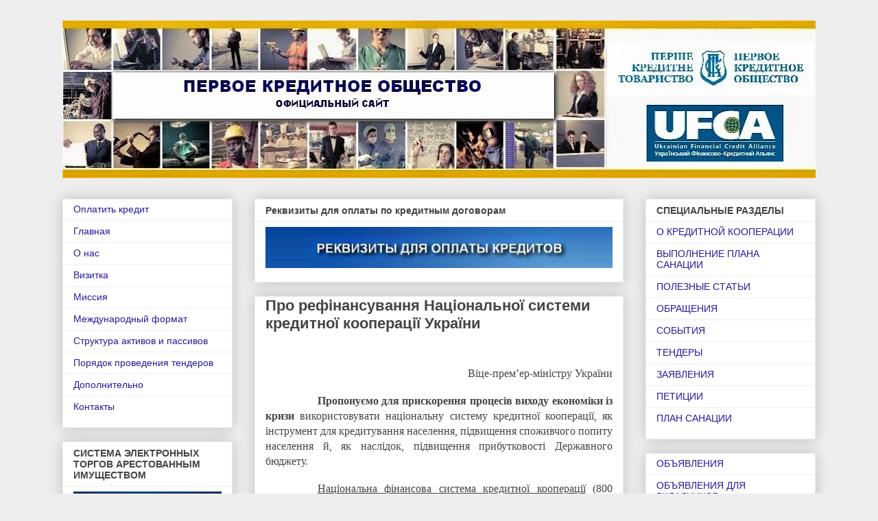

--- FILE ---
content_type: text/html; charset=UTF-8
request_url: https://www.creditukraine.com/2010/04/blog-post.html
body_size: 25176
content:
<!DOCTYPE html>
<html class='v2' dir='ltr' lang='ru'>
<head>
<link href='https://www.blogger.com/static/v1/widgets/335934321-css_bundle_v2.css' rel='stylesheet' type='text/css'/>
<meta content='width=1100' name='viewport'/>
<meta content='text/html; charset=UTF-8' http-equiv='Content-Type'/>
<meta content='blogger' name='generator'/>
<link href='https://www.creditukraine.com/favicon.ico' rel='icon' type='image/x-icon'/>
<link href='http://www.creditukraine.com/2010/04/blog-post.html' rel='canonical'/>
<link rel="alternate" type="application/atom+xml" title="ПЕРВОЕ КРЕДИТНОЕ ОБЩЕСТВО - Atom" href="https://www.creditukraine.com/feeds/posts/default" />
<link rel="alternate" type="application/rss+xml" title="ПЕРВОЕ КРЕДИТНОЕ ОБЩЕСТВО - RSS" href="https://www.creditukraine.com/feeds/posts/default?alt=rss" />
<link rel="service.post" type="application/atom+xml" title="ПЕРВОЕ КРЕДИТНОЕ ОБЩЕСТВО - Atom" href="https://www.blogger.com/feeds/2695699204767825429/posts/default" />

<link rel="alternate" type="application/atom+xml" title="ПЕРВОЕ КРЕДИТНОЕ ОБЩЕСТВО - Atom" href="https://www.creditukraine.com/feeds/2931014924511825986/comments/default" />
<!--Can't find substitution for tag [blog.ieCssRetrofitLinks]-->
<link href='https://blogger.googleusercontent.com/img/b/R29vZ2xl/AVvXsEiCf5NA7T2yPQ70xg8hEkAsle33zNh8XlhpveAX7r9mXrXqBu23nR5s1IrYBzTmZhlrXex6lP4brLEW4VmIXycZDnxjD1PiVRKJ1tT6g1g7XD7TYobMevBRxxA8FbGUVgLGOJNWD1TqoZ8/s1600/%25D0%2590%25D0%25BD%25D0%25B4%25D1%2580%25D0%25B5%25D0%25B9+%25D0%2590%25D0%25B7%25D0%25B0%25D1%2580%25D0%25BE%25D0%25B2.jpg' rel='image_src'/>
<meta content='Кредитный союз,
Первое кредитное общество,
Украина,
Одесса,
Андрей Азаров,
Кредитная кооперация,
Финансовая организация,
КС ПКО,
КС "ПКО",
КС ПКТ,
КС "ПКТ",
УФКА,
КС, 
ПКО,
ПКТ,
Кредитна спілка,
Перше кредитне товариство,
кредиты,
вклады,
санация' name='description'/>
<meta content='http://www.creditukraine.com/2010/04/blog-post.html' property='og:url'/>
<meta content='Про рефінансування  Національної системи кредитної кооперації України' property='og:title'/>
<meta content='Кредитный союз,
Первое кредитное общество,
Украина,
Одесса,
Андрей Азаров,
Кредитная кооперация,
Финансовая организация,
КС ПКО,
КС &quot;ПКО&quot;,
КС ПКТ,
КС &quot;ПКТ&quot;,
УФКА,
КС, 
ПКО,
ПКТ,
Кредитна спілка,
Перше кредитне товариство,
кредиты,
вклады,
санация' property='og:description'/>
<meta content='https://blogger.googleusercontent.com/img/b/R29vZ2xl/AVvXsEiCf5NA7T2yPQ70xg8hEkAsle33zNh8XlhpveAX7r9mXrXqBu23nR5s1IrYBzTmZhlrXex6lP4brLEW4VmIXycZDnxjD1PiVRKJ1tT6g1g7XD7TYobMevBRxxA8FbGUVgLGOJNWD1TqoZ8/w1200-h630-p-k-no-nu/%25D0%2590%25D0%25BD%25D0%25B4%25D1%2580%25D0%25B5%25D0%25B9+%25D0%2590%25D0%25B7%25D0%25B0%25D1%2580%25D0%25BE%25D0%25B2.jpg' property='og:image'/>
<title>ПЕРВОЕ КРЕДИТНОЕ ОБЩЕСТВО: Про рефінансування  Національної системи кредитної кооперації України</title>
<style id='page-skin-1' type='text/css'><!--
/*
-----------------------------------------------
Blogger Template Style
Name:     Awesome Inc.
Designer: Tina Chen
URL:      tinachen.org
----------------------------------------------- */
/* Content
----------------------------------------------- */
body {
font: normal normal 13px Arial, Tahoma, Helvetica, FreeSans, sans-serif;
color: #444444;
background: #eeeeee none repeat scroll top left;
}
html body .content-outer {
min-width: 0;
max-width: 100%;
width: 100%;
}
a:link {
text-decoration: none;
color: #3778cd;
}
a:visited {
text-decoration: none;
color: #4d469c;
}
a:hover {
text-decoration: underline;
color: #3778cd;
}
.body-fauxcolumn-outer .cap-top {
position: absolute;
z-index: 1;
height: 276px;
width: 100%;
background: transparent none repeat-x scroll top left;
_background-image: none;
}
/* Columns
----------------------------------------------- */
.content-inner {
padding: 0;
}
.header-inner .section {
margin: 0 16px;
}
.tabs-inner .section {
margin: 0 16px;
}
.main-inner {
padding-top: 30px;
}
.main-inner .column-center-inner,
.main-inner .column-left-inner,
.main-inner .column-right-inner {
padding: 0 5px;
}
*+html body .main-inner .column-center-inner {
margin-top: -30px;
}
#layout .main-inner .column-center-inner {
margin-top: 0;
}
/* Header
----------------------------------------------- */
.header-outer {
margin: 0 0 0 0;
background: transparent none repeat scroll 0 0;
}
.Header h1 {
font: normal bold 20px Arial, Tahoma, Helvetica, FreeSans, sans-serif;
color: #444444;
text-shadow: 0 0 -1px #000000;
}
.Header h1 a {
color: #444444;
}
.Header .description {
font: normal normal 14px Arial, Tahoma, Helvetica, FreeSans, sans-serif;
color: #444444;
}
.header-inner .Header .titlewrapper,
.header-inner .Header .descriptionwrapper {
padding-left: 0;
padding-right: 0;
margin-bottom: 0;
}
.header-inner .Header .titlewrapper {
padding-top: 22px;
}
/* Tabs
----------------------------------------------- */
.tabs-outer {
overflow: hidden;
position: relative;
background: #eeeeee url(//www.blogblog.com/1kt/awesomeinc/tabs_gradient_light.png) repeat scroll 0 0;
}
#layout .tabs-outer {
overflow: visible;
}
.tabs-cap-top, .tabs-cap-bottom {
position: absolute;
width: 100%;
border-top: 1px solid #999999;
}
.tabs-cap-bottom {
bottom: 0;
}
.tabs-inner .widget li a {
display: inline-block;
margin: 0;
padding: .6em 1.5em;
font: normal bold 14px Arial, Tahoma, Helvetica, FreeSans, sans-serif;
color: #444444;
border-top: 1px solid #999999;
border-bottom: 1px solid #999999;
border-left: 1px solid #999999;
height: 16px;
line-height: 16px;
}
.tabs-inner .widget li:last-child a {
border-right: 1px solid #999999;
}
.tabs-inner .widget li.selected a, .tabs-inner .widget li a:hover {
background: #666666 url(//www.blogblog.com/1kt/awesomeinc/tabs_gradient_light.png) repeat-x scroll 0 -100px;
color: #ffffff;
}
/* Headings
----------------------------------------------- */
h2 {
font: normal bold 14px Arial, Tahoma, Helvetica, FreeSans, sans-serif;
color: #444444;
}
/* Widgets
----------------------------------------------- */
.main-inner .section {
margin: 0 27px;
padding: 0;
}
.main-inner .column-left-outer,
.main-inner .column-right-outer {
margin-top: 0;
}
#layout .main-inner .column-left-outer,
#layout .main-inner .column-right-outer {
margin-top: 0;
}
.main-inner .column-left-inner,
.main-inner .column-right-inner {
background: transparent none repeat 0 0;
-moz-box-shadow: 0 0 0 rgba(0, 0, 0, .2);
-webkit-box-shadow: 0 0 0 rgba(0, 0, 0, .2);
-goog-ms-box-shadow: 0 0 0 rgba(0, 0, 0, .2);
box-shadow: 0 0 0 rgba(0, 0, 0, .2);
-moz-border-radius: 0;
-webkit-border-radius: 0;
-goog-ms-border-radius: 0;
border-radius: 0;
}
#layout .main-inner .column-left-inner,
#layout .main-inner .column-right-inner {
margin-top: 0;
}
.sidebar .widget {
font: normal normal 14px Arial, Tahoma, Helvetica, FreeSans, sans-serif;
color: #444444;
}
.sidebar .widget a:link {
color: #251a9c;
}
.sidebar .widget a:visited {
color: #251a9c;
}
.sidebar .widget a:hover {
color: #3778cd;
}
.sidebar .widget h2 {
text-shadow: 0 0 -1px #000000;
}
.main-inner .widget {
background-color: #ffffff;
border: 1px solid #eeeeee;
padding: 0 15px 15px;
margin: 20px -16px;
-moz-box-shadow: 0 0 20px rgba(0, 0, 0, .2);
-webkit-box-shadow: 0 0 20px rgba(0, 0, 0, .2);
-goog-ms-box-shadow: 0 0 20px rgba(0, 0, 0, .2);
box-shadow: 0 0 20px rgba(0, 0, 0, .2);
-moz-border-radius: 0;
-webkit-border-radius: 0;
-goog-ms-border-radius: 0;
border-radius: 0;
}
.main-inner .widget h2 {
margin: 0 -15px;
padding: .6em 15px .5em;
border-bottom: 1px solid transparent;
}
.footer-inner .widget h2 {
padding: 0 0 .4em;
border-bottom: 1px solid transparent;
}
.main-inner .widget h2 + div, .footer-inner .widget h2 + div {
border-top: 1px solid #eeeeee;
padding-top: 8px;
}
.main-inner .widget .widget-content {
margin: 0 -15px;
padding: 7px 15px 0;
}
.main-inner .widget ul, .main-inner .widget #ArchiveList ul.flat {
margin: -8px -15px 0;
padding: 0;
list-style: none;
}
.main-inner .widget #ArchiveList {
margin: -8px 0 0;
}
.main-inner .widget ul li, .main-inner .widget #ArchiveList ul.flat li {
padding: .5em 15px;
text-indent: 0;
color: #666666;
border-top: 1px solid #eeeeee;
border-bottom: 1px solid transparent;
}
.main-inner .widget #ArchiveList ul li {
padding-top: .25em;
padding-bottom: .25em;
}
.main-inner .widget ul li:first-child, .main-inner .widget #ArchiveList ul.flat li:first-child {
border-top: none;
}
.main-inner .widget ul li:last-child, .main-inner .widget #ArchiveList ul.flat li:last-child {
border-bottom: none;
}
.post-body {
position: relative;
}
.main-inner .widget .post-body ul {
padding: 0 2.5em;
margin: .5em 0;
list-style: disc;
}
.main-inner .widget .post-body ul li {
padding: 0.25em 0;
margin-bottom: .25em;
color: #444444;
border: none;
}
.footer-inner .widget ul {
padding: 0;
list-style: none;
}
.widget .zippy {
color: #666666;
}
/* Posts
----------------------------------------------- */
body .main-inner .Blog {
padding: 0;
margin-bottom: 1em;
background-color: transparent;
border: none;
-moz-box-shadow: 0 0 0 rgba(0, 0, 0, 0);
-webkit-box-shadow: 0 0 0 rgba(0, 0, 0, 0);
-goog-ms-box-shadow: 0 0 0 rgba(0, 0, 0, 0);
box-shadow: 0 0 0 rgba(0, 0, 0, 0);
}
.main-inner .section:last-child .Blog:last-child {
padding: 0;
margin-bottom: 1em;
}
.main-inner .widget h2.date-header {
margin: 0 -15px 1px;
padding: 0 0 0 0;
font: normal normal 14px Arial, Tahoma, Helvetica, FreeSans, sans-serif;
color: #444444;
background: transparent none no-repeat scroll top left;
border-top: 0 solid #eeeeee;
border-bottom: 1px solid transparent;
-moz-border-radius-topleft: 0;
-moz-border-radius-topright: 0;
-webkit-border-top-left-radius: 0;
-webkit-border-top-right-radius: 0;
border-top-left-radius: 0;
border-top-right-radius: 0;
position: static;
bottom: 100%;
right: 15px;
text-shadow: 0 0 -1px #000000;
}
.main-inner .widget h2.date-header span {
font: normal normal 14px Arial, Tahoma, Helvetica, FreeSans, sans-serif;
display: block;
padding: .5em 15px;
border-left: 0 solid #eeeeee;
border-right: 0 solid #eeeeee;
}
.date-outer {
position: relative;
margin: 30px 0 20px;
padding: 0 15px;
background-color: #ffffff;
border: 1px solid #eeeeee;
-moz-box-shadow: 0 0 20px rgba(0, 0, 0, .2);
-webkit-box-shadow: 0 0 20px rgba(0, 0, 0, .2);
-goog-ms-box-shadow: 0 0 20px rgba(0, 0, 0, .2);
box-shadow: 0 0 20px rgba(0, 0, 0, .2);
-moz-border-radius: 0;
-webkit-border-radius: 0;
-goog-ms-border-radius: 0;
border-radius: 0;
}
.date-outer:first-child {
margin-top: 0;
}
.date-outer:last-child {
margin-bottom: 20px;
-moz-border-radius-bottomleft: 0;
-moz-border-radius-bottomright: 0;
-webkit-border-bottom-left-radius: 0;
-webkit-border-bottom-right-radius: 0;
-goog-ms-border-bottom-left-radius: 0;
-goog-ms-border-bottom-right-radius: 0;
border-bottom-left-radius: 0;
border-bottom-right-radius: 0;
}
.date-posts {
margin: 0 -15px;
padding: 0 15px;
clear: both;
}
.post-outer, .inline-ad {
border-top: 1px solid #eeeeee;
margin: 0 -15px;
padding: 15px 15px;
}
.post-outer {
padding-bottom: 10px;
}
.post-outer:first-child {
padding-top: 0;
border-top: none;
}
.post-outer:last-child, .inline-ad:last-child {
border-bottom: none;
}
.post-body {
position: relative;
}
.post-body img {
padding: 8px;
background: transparent;
border: 1px solid transparent;
-moz-box-shadow: 0 0 0 rgba(0, 0, 0, .2);
-webkit-box-shadow: 0 0 0 rgba(0, 0, 0, .2);
box-shadow: 0 0 0 rgba(0, 0, 0, .2);
-moz-border-radius: 0;
-webkit-border-radius: 0;
border-radius: 0;
}
h3.post-title, h4 {
font: normal bold 22px Arial, Tahoma, Helvetica, FreeSans, sans-serif;
color: #444444;
}
h3.post-title a {
font: normal bold 22px Arial, Tahoma, Helvetica, FreeSans, sans-serif;
color: #444444;
}
h3.post-title a:hover {
color: #3778cd;
text-decoration: underline;
}
.post-header {
margin: 0 0 1em;
}
.post-body {
line-height: 1.4;
}
.post-outer h2 {
color: #444444;
}
.post-footer {
margin: 1.5em 0 0;
}
#blog-pager {
padding: 15px;
font-size: 120%;
background-color: #ffffff;
border: 1px solid #eeeeee;
-moz-box-shadow: 0 0 20px rgba(0, 0, 0, .2);
-webkit-box-shadow: 0 0 20px rgba(0, 0, 0, .2);
-goog-ms-box-shadow: 0 0 20px rgba(0, 0, 0, .2);
box-shadow: 0 0 20px rgba(0, 0, 0, .2);
-moz-border-radius: 0;
-webkit-border-radius: 0;
-goog-ms-border-radius: 0;
border-radius: 0;
-moz-border-radius-topleft: 0;
-moz-border-radius-topright: 0;
-webkit-border-top-left-radius: 0;
-webkit-border-top-right-radius: 0;
-goog-ms-border-top-left-radius: 0;
-goog-ms-border-top-right-radius: 0;
border-top-left-radius: 0;
border-top-right-radius-topright: 0;
margin-top: 1em;
}
.blog-feeds, .post-feeds {
margin: 1em 0;
text-align: center;
color: #444444;
}
.blog-feeds a, .post-feeds a {
color: #3778cd;
}
.blog-feeds a:visited, .post-feeds a:visited {
color: #4d469c;
}
.blog-feeds a:hover, .post-feeds a:hover {
color: #3778cd;
}
.post-outer .comments {
margin-top: 2em;
}
/* Comments
----------------------------------------------- */
.comments .comments-content .icon.blog-author {
background-repeat: no-repeat;
background-image: url([data-uri]);
}
.comments .comments-content .loadmore a {
border-top: 1px solid #999999;
border-bottom: 1px solid #999999;
}
.comments .continue {
border-top: 2px solid #999999;
}
/* Footer
----------------------------------------------- */
.footer-outer {
margin: -20px 0 -1px;
padding: 20px 0 0;
color: #444444;
overflow: hidden;
}
.footer-fauxborder-left {
border-top: 1px solid #eeeeee;
background: #ffffff none repeat scroll 0 0;
-moz-box-shadow: 0 0 20px rgba(0, 0, 0, .2);
-webkit-box-shadow: 0 0 20px rgba(0, 0, 0, .2);
-goog-ms-box-shadow: 0 0 20px rgba(0, 0, 0, .2);
box-shadow: 0 0 20px rgba(0, 0, 0, .2);
margin: 0 -20px;
}
/* Mobile
----------------------------------------------- */
body.mobile {
background-size: auto;
}
.mobile .body-fauxcolumn-outer {
background: transparent none repeat scroll top left;
}
*+html body.mobile .main-inner .column-center-inner {
margin-top: 0;
}
.mobile .main-inner .widget {
padding: 0 0 15px;
}
.mobile .main-inner .widget h2 + div,
.mobile .footer-inner .widget h2 + div {
border-top: none;
padding-top: 0;
}
.mobile .footer-inner .widget h2 {
padding: 0.5em 0;
border-bottom: none;
}
.mobile .main-inner .widget .widget-content {
margin: 0;
padding: 7px 0 0;
}
.mobile .main-inner .widget ul,
.mobile .main-inner .widget #ArchiveList ul.flat {
margin: 0 -15px 0;
}
.mobile .main-inner .widget h2.date-header {
right: 0;
}
.mobile .date-header span {
padding: 0.4em 0;
}
.mobile .date-outer:first-child {
margin-bottom: 0;
border: 1px solid #eeeeee;
-moz-border-radius-topleft: 0;
-moz-border-radius-topright: 0;
-webkit-border-top-left-radius: 0;
-webkit-border-top-right-radius: 0;
-goog-ms-border-top-left-radius: 0;
-goog-ms-border-top-right-radius: 0;
border-top-left-radius: 0;
border-top-right-radius: 0;
}
.mobile .date-outer {
border-color: #eeeeee;
border-width: 0 1px 1px;
}
.mobile .date-outer:last-child {
margin-bottom: 0;
}
.mobile .main-inner {
padding: 0;
}
.mobile .header-inner .section {
margin: 0;
}
.mobile .post-outer, .mobile .inline-ad {
padding: 5px 0;
}
.mobile .tabs-inner .section {
margin: 0 10px;
}
.mobile .main-inner .widget h2 {
margin: 0;
padding: 0;
}
.mobile .main-inner .widget h2.date-header span {
padding: 0;
}
.mobile .main-inner .widget .widget-content {
margin: 0;
padding: 7px 0 0;
}
.mobile #blog-pager {
border: 1px solid transparent;
background: #ffffff none repeat scroll 0 0;
}
.mobile .main-inner .column-left-inner,
.mobile .main-inner .column-right-inner {
background: transparent none repeat 0 0;
-moz-box-shadow: none;
-webkit-box-shadow: none;
-goog-ms-box-shadow: none;
box-shadow: none;
}
.mobile .date-posts {
margin: 0;
padding: 0;
}
.mobile .footer-fauxborder-left {
margin: 0;
border-top: inherit;
}
.mobile .main-inner .section:last-child .Blog:last-child {
margin-bottom: 0;
}
.mobile-index-contents {
color: #444444;
}
.mobile .mobile-link-button {
background: #3778cd url(//www.blogblog.com/1kt/awesomeinc/tabs_gradient_light.png) repeat scroll 0 0;
}
.mobile-link-button a:link, .mobile-link-button a:visited {
color: #ffffff;
}
.mobile .tabs-inner .PageList .widget-content {
background: transparent;
border-top: 1px solid;
border-color: #999999;
color: #444444;
}
.mobile .tabs-inner .PageList .widget-content .pagelist-arrow {
border-left: 1px solid #999999;
}

--></style>
<style id='template-skin-1' type='text/css'><!--
body {
min-width: 1130px;
}
.content-outer, .content-fauxcolumn-outer, .region-inner {
min-width: 1130px;
max-width: 1130px;
_width: 1130px;
}
.main-inner .columns {
padding-left: 280px;
padding-right: 280px;
}
.main-inner .fauxcolumn-center-outer {
left: 280px;
right: 280px;
/* IE6 does not respect left and right together */
_width: expression(this.parentNode.offsetWidth -
parseInt("280px") -
parseInt("280px") + 'px');
}
.main-inner .fauxcolumn-left-outer {
width: 280px;
}
.main-inner .fauxcolumn-right-outer {
width: 280px;
}
.main-inner .column-left-outer {
width: 280px;
right: 100%;
margin-left: -280px;
}
.main-inner .column-right-outer {
width: 280px;
margin-right: -280px;
}
#layout {
min-width: 0;
}
#layout .content-outer {
min-width: 0;
width: 800px;
}
#layout .region-inner {
min-width: 0;
width: auto;
}
body#layout div.add_widget {
padding: 8px;
}
body#layout div.add_widget a {
margin-left: 32px;
}
--></style>
<link href='https://www.blogger.com/dyn-css/authorization.css?targetBlogID=2695699204767825429&amp;zx=10bbd2c4-f9f1-4b83-8c57-7336ca15d3aa' media='none' onload='if(media!=&#39;all&#39;)media=&#39;all&#39;' rel='stylesheet'/><noscript><link href='https://www.blogger.com/dyn-css/authorization.css?targetBlogID=2695699204767825429&amp;zx=10bbd2c4-f9f1-4b83-8c57-7336ca15d3aa' rel='stylesheet'/></noscript>
<meta name='google-adsense-platform-account' content='ca-host-pub-1556223355139109'/>
<meta name='google-adsense-platform-domain' content='blogspot.com'/>

</head>
<body class='loading variant-light'>
<div class='navbar no-items section' id='navbar' name='Панель навигации'>
</div>
<div class='body-fauxcolumns'>
<div class='fauxcolumn-outer body-fauxcolumn-outer'>
<div class='cap-top'>
<div class='cap-left'></div>
<div class='cap-right'></div>
</div>
<div class='fauxborder-left'>
<div class='fauxborder-right'></div>
<div class='fauxcolumn-inner'>
</div>
</div>
<div class='cap-bottom'>
<div class='cap-left'></div>
<div class='cap-right'></div>
</div>
</div>
</div>
<div class='content'>
<div class='content-fauxcolumns'>
<div class='fauxcolumn-outer content-fauxcolumn-outer'>
<div class='cap-top'>
<div class='cap-left'></div>
<div class='cap-right'></div>
</div>
<div class='fauxborder-left'>
<div class='fauxborder-right'></div>
<div class='fauxcolumn-inner'>
</div>
</div>
<div class='cap-bottom'>
<div class='cap-left'></div>
<div class='cap-right'></div>
</div>
</div>
</div>
<div class='content-outer'>
<div class='content-cap-top cap-top'>
<div class='cap-left'></div>
<div class='cap-right'></div>
</div>
<div class='fauxborder-left content-fauxborder-left'>
<div class='fauxborder-right content-fauxborder-right'></div>
<div class='content-inner'>
<header>
<div class='header-outer'>
<div class='header-cap-top cap-top'>
<div class='cap-left'></div>
<div class='cap-right'></div>
</div>
<div class='fauxborder-left header-fauxborder-left'>
<div class='fauxborder-right header-fauxborder-right'></div>
<div class='region-inner header-inner'>
<div class='header section' id='header' name='Заголовок'><div class='widget Header' data-version='1' id='Header1'>
<div id='header-inner'>
<a href='https://www.creditukraine.com/' style='display: block'>
<img alt='ПЕРВОЕ КРЕДИТНОЕ ОБЩЕСТВО' height='230px; ' id='Header1_headerimg' src='https://blogger.googleusercontent.com/img/b/R29vZ2xl/AVvXsEh_qE_PIazyftYcYA_hu6grrVFU5jLtNFJpB5WtGN1e-BclL5CfiriU7lByejGZgHbyhyK0s3XDnKLIhMwOFAGPBN3MlAegAhQRHrCRDW_XT2MRQLeSmGWPMABwibiF_UdS1XR2qdBr7Ho/s1098/%25D0%25A8%25D0%25B0%25D0%25BF%25D0%25BA%25D0%25B0+%25D1%2581%25D0%25B0%25D0%25B9%25D1%2582%25D0%25B0+%25D0%259F%25D0%259A%25D0%259E+1+%25E2%2580%2594+%25D0%25A1+%25D0%259D%25D0%2590%25D0%2597%25D0%2592%25D0%2590%25D0%259D%25D0%2598%25D0%2595%25D0%259C.jpg' style='display: block' width='1098px; '/>
</a>
</div>
</div></div>
</div>
</div>
<div class='header-cap-bottom cap-bottom'>
<div class='cap-left'></div>
<div class='cap-right'></div>
</div>
</div>
</header>
<div class='tabs-outer'>
<div class='tabs-cap-top cap-top'>
<div class='cap-left'></div>
<div class='cap-right'></div>
</div>
<div class='fauxborder-left tabs-fauxborder-left'>
<div class='fauxborder-right tabs-fauxborder-right'></div>
<div class='region-inner tabs-inner'>
<div class='tabs no-items section' id='crosscol' name='Поперечный столбец'></div>
<div class='tabs no-items section' id='crosscol-overflow' name='Cross-Column 2'></div>
</div>
</div>
<div class='tabs-cap-bottom cap-bottom'>
<div class='cap-left'></div>
<div class='cap-right'></div>
</div>
</div>
<div class='main-outer'>
<div class='main-cap-top cap-top'>
<div class='cap-left'></div>
<div class='cap-right'></div>
</div>
<div class='fauxborder-left main-fauxborder-left'>
<div class='fauxborder-right main-fauxborder-right'></div>
<div class='region-inner main-inner'>
<div class='columns fauxcolumns'>
<div class='fauxcolumn-outer fauxcolumn-center-outer'>
<div class='cap-top'>
<div class='cap-left'></div>
<div class='cap-right'></div>
</div>
<div class='fauxborder-left'>
<div class='fauxborder-right'></div>
<div class='fauxcolumn-inner'>
</div>
</div>
<div class='cap-bottom'>
<div class='cap-left'></div>
<div class='cap-right'></div>
</div>
</div>
<div class='fauxcolumn-outer fauxcolumn-left-outer'>
<div class='cap-top'>
<div class='cap-left'></div>
<div class='cap-right'></div>
</div>
<div class='fauxborder-left'>
<div class='fauxborder-right'></div>
<div class='fauxcolumn-inner'>
</div>
</div>
<div class='cap-bottom'>
<div class='cap-left'></div>
<div class='cap-right'></div>
</div>
</div>
<div class='fauxcolumn-outer fauxcolumn-right-outer'>
<div class='cap-top'>
<div class='cap-left'></div>
<div class='cap-right'></div>
</div>
<div class='fauxborder-left'>
<div class='fauxborder-right'></div>
<div class='fauxcolumn-inner'>
</div>
</div>
<div class='cap-bottom'>
<div class='cap-left'></div>
<div class='cap-right'></div>
</div>
</div>
<!-- corrects IE6 width calculation -->
<div class='columns-inner'>
<div class='column-center-outer'>
<div class='column-center-inner'>
<div class='main section' id='main' name='Основной'><div class='widget Image' data-version='1' id='Image3'>
<h2>Реквизиты для оплаты по кредитным договорам</h2>
<div class='widget-content'>
<a href='http://firstcreditassociation.blogspot.com/search/label/%D0%A0%D0%95%D0%9A%D0%92%D0%98%D0%97%D0%98%D0%A2%D0%AB%20%D0%B4%D0%BB%D1%8F%20%D0%9E%D0%9F%D0%9B%D0%90%D0%A2%D0%AB'>
<img alt='Реквизиты для оплаты по кредитным договорам' height='60' id='Image3_img' src='https://blogger.googleusercontent.com/img/b/R29vZ2xl/AVvXsEhTwqSR3sgxdVy3Q0MY89YcEcBZJ25TGz8zZUJqB0qRQhoosy9HhUO4tr8EMwvuw0TozOiQh3BnONpgZMxuge3j50n8fCH1dx2ezZURabczv_jVUbhpcnExTa0ymEwBbTzWTg8etPSaWrE/s1600/%25D0%25A0%25D0%2595%25D0%259A%25D0%2592%25D0%2598%25D0%2597%25D0%2598%25D0%25A2%25D0%25AB+%25D0%2594%25D0%259B%25D0%25AF+%25D0%259E%25D0%259F%25D0%259B%25D0%2590%25D0%25A2%25D0%25AB+%25D0%259A%25D0%25A0%25D0%2595%25D0%2594%25D0%2598%25D0%25A2%25D0%259E%25D0%2592.jpg' width='506'/>
</a>
<br/>
</div>
<div class='clear'></div>
</div><div class='widget Blog' data-version='1' id='Blog1'>
<div class='blog-posts hfeed'>

          <div class="date-outer">
        

          <div class="date-posts">
        
<div class='post-outer'>
<div class='post hentry uncustomized-post-template' itemprop='blogPost' itemscope='itemscope' itemtype='http://schema.org/BlogPosting'>
<meta content='https://blogger.googleusercontent.com/img/b/R29vZ2xl/AVvXsEiCf5NA7T2yPQ70xg8hEkAsle33zNh8XlhpveAX7r9mXrXqBu23nR5s1IrYBzTmZhlrXex6lP4brLEW4VmIXycZDnxjD1PiVRKJ1tT6g1g7XD7TYobMevBRxxA8FbGUVgLGOJNWD1TqoZ8/s1600/%25D0%2590%25D0%25BD%25D0%25B4%25D1%2580%25D0%25B5%25D0%25B9+%25D0%2590%25D0%25B7%25D0%25B0%25D1%2580%25D0%25BE%25D0%25B2.jpg' itemprop='image_url'/>
<meta content='2695699204767825429' itemprop='blogId'/>
<meta content='2931014924511825986' itemprop='postId'/>
<a name='2931014924511825986'></a>
<h3 class='post-title entry-title' itemprop='name'>
Про рефінансування  Національної системи кредитної кооперації України
</h3>
<div class='post-header'>
<div class='post-header-line-1'></div>
</div>
<div class='post-body entry-content' id='post-body-2931014924511825986' itemprop='articleBody'>
<div dir="ltr" style="text-align: left;" trbidi="on">
<!--[if gte mso 9]><xml>
 <o:OfficeDocumentSettings>
  <o:TargetScreenSize>800x600</o:TargetScreenSize>
 </o:OfficeDocumentSettings>
</xml><![endif]--><br />
<!--[if gte mso 9]><xml>
 <w:WordDocument>
  <w:View>Normal</w:View>
  <w:Zoom>0</w:Zoom>
  <w:TrackMoves/>
  <w:TrackFormatting/>
  <w:PunctuationKerning/>
  <w:ValidateAgainstSchemas/>
  <w:SaveIfXMLInvalid>false</w:SaveIfXMLInvalid>
  <w:IgnoreMixedContent>false</w:IgnoreMixedContent>
  <w:AlwaysShowPlaceholderText>false</w:AlwaysShowPlaceholderText>
  <w:DoNotPromoteQF/>
  <w:LidThemeOther>RU</w:LidThemeOther>
  <w:LidThemeAsian>X-NONE</w:LidThemeAsian>
  <w:LidThemeComplexScript>X-NONE</w:LidThemeComplexScript>
  <w:Compatibility>
   <w:BreakWrappedTables/>
   <w:SnapToGridInCell/>
   <w:WrapTextWithPunct/>
   <w:UseAsianBreakRules/>
   <w:DontGrowAutofit/>
   <w:SplitPgBreakAndParaMark/>
   <w:EnableOpenTypeKerning/>
   <w:DontFlipMirrorIndents/>
   <w:OverrideTableStyleHps/>
  </w:Compatibility>
  <w:BrowserLevel>MicrosoftInternetExplorer4</w:BrowserLevel>
  <m:mathPr>
   <m:mathFont m:val="Cambria Math"/>
   <m:brkBin m:val="before"/>
   <m:brkBinSub m:val="&#45;-"/>
   <m:smallFrac m:val="off"/>
   <m:dispDef/>
   <m:lMargin m:val="0"/>
   <m:rMargin m:val="0"/>
   <m:defJc m:val="centerGroup"/>
   <m:wrapIndent m:val="1440"/>
   <m:intLim m:val="subSup"/>
   <m:naryLim m:val="undOvr"/>
  </m:mathPr></w:WordDocument>
</xml><![endif]--><!--[if gte mso 9]><xml>
 <w:LatentStyles DefLockedState="false" DefUnhideWhenUsed="false"
  DefSemiHidden="false" DefQFormat="false" DefPriority="99"
  LatentStyleCount="371">
  <w:LsdException Locked="false" Priority="0" QFormat="true" Name="Normal"/>
  <w:LsdException Locked="false" Priority="9" QFormat="true" Name="heading 1"/>
  <w:LsdException Locked="false" Priority="9" SemiHidden="true"
   UnhideWhenUsed="true" QFormat="true" Name="heading 2"/>
  <w:LsdException Locked="false" Priority="9" SemiHidden="true"
   UnhideWhenUsed="true" QFormat="true" Name="heading 3"/>
  <w:LsdException Locked="false" Priority="9" SemiHidden="true"
   UnhideWhenUsed="true" QFormat="true" Name="heading 4"/>
  <w:LsdException Locked="false" Priority="9" SemiHidden="true"
   UnhideWhenUsed="true" QFormat="true" Name="heading 5"/>
  <w:LsdException Locked="false" Priority="9" SemiHidden="true"
   UnhideWhenUsed="true" QFormat="true" Name="heading 6"/>
  <w:LsdException Locked="false" Priority="9" SemiHidden="true"
   UnhideWhenUsed="true" QFormat="true" Name="heading 7"/>
  <w:LsdException Locked="false" Priority="9" SemiHidden="true"
   UnhideWhenUsed="true" QFormat="true" Name="heading 8"/>
  <w:LsdException Locked="false" Priority="9" SemiHidden="true"
   UnhideWhenUsed="true" QFormat="true" Name="heading 9"/>
  <w:LsdException Locked="false" SemiHidden="true" UnhideWhenUsed="true"
   Name="index 1"/>
  <w:LsdException Locked="false" SemiHidden="true" UnhideWhenUsed="true"
   Name="index 2"/>
  <w:LsdException Locked="false" SemiHidden="true" UnhideWhenUsed="true"
   Name="index 3"/>
  <w:LsdException Locked="false" SemiHidden="true" UnhideWhenUsed="true"
   Name="index 4"/>
  <w:LsdException Locked="false" SemiHidden="true" UnhideWhenUsed="true"
   Name="index 5"/>
  <w:LsdException Locked="false" SemiHidden="true" UnhideWhenUsed="true"
   Name="index 6"/>
  <w:LsdException Locked="false" SemiHidden="true" UnhideWhenUsed="true"
   Name="index 7"/>
  <w:LsdException Locked="false" SemiHidden="true" UnhideWhenUsed="true"
   Name="index 8"/>
  <w:LsdException Locked="false" SemiHidden="true" UnhideWhenUsed="true"
   Name="index 9"/>
  <w:LsdException Locked="false" Priority="39" SemiHidden="true"
   UnhideWhenUsed="true" Name="toc 1"/>
  <w:LsdException Locked="false" Priority="39" SemiHidden="true"
   UnhideWhenUsed="true" Name="toc 2"/>
  <w:LsdException Locked="false" Priority="39" SemiHidden="true"
   UnhideWhenUsed="true" Name="toc 3"/>
  <w:LsdException Locked="false" Priority="39" SemiHidden="true"
   UnhideWhenUsed="true" Name="toc 4"/>
  <w:LsdException Locked="false" Priority="39" SemiHidden="true"
   UnhideWhenUsed="true" Name="toc 5"/>
  <w:LsdException Locked="false" Priority="39" SemiHidden="true"
   UnhideWhenUsed="true" Name="toc 6"/>
  <w:LsdException Locked="false" Priority="39" SemiHidden="true"
   UnhideWhenUsed="true" Name="toc 7"/>
  <w:LsdException Locked="false" Priority="39" SemiHidden="true"
   UnhideWhenUsed="true" Name="toc 8"/>
  <w:LsdException Locked="false" Priority="39" SemiHidden="true"
   UnhideWhenUsed="true" Name="toc 9"/>
  <w:LsdException Locked="false" SemiHidden="true" UnhideWhenUsed="true"
   Name="Normal Indent"/>
  <w:LsdException Locked="false" SemiHidden="true" UnhideWhenUsed="true"
   Name="footnote text"/>
  <w:LsdException Locked="false" SemiHidden="true" UnhideWhenUsed="true"
   Name="annotation text"/>
  <w:LsdException Locked="false" Priority="0" SemiHidden="true"
   UnhideWhenUsed="true" Name="header"/>
  <w:LsdException Locked="false" SemiHidden="true" UnhideWhenUsed="true"
   Name="footer"/>
  <w:LsdException Locked="false" SemiHidden="true" UnhideWhenUsed="true"
   Name="index heading"/>
  <w:LsdException Locked="false" Priority="35" SemiHidden="true"
   UnhideWhenUsed="true" QFormat="true" Name="caption"/>
  <w:LsdException Locked="false" SemiHidden="true" UnhideWhenUsed="true"
   Name="table of figures"/>
  <w:LsdException Locked="false" SemiHidden="true" UnhideWhenUsed="true"
   Name="envelope address"/>
  <w:LsdException Locked="false" SemiHidden="true" UnhideWhenUsed="true"
   Name="envelope return"/>
  <w:LsdException Locked="false" SemiHidden="true" UnhideWhenUsed="true"
   Name="footnote reference"/>
  <w:LsdException Locked="false" SemiHidden="true" UnhideWhenUsed="true"
   Name="annotation reference"/>
  <w:LsdException Locked="false" SemiHidden="true" UnhideWhenUsed="true"
   Name="line number"/>
  <w:LsdException Locked="false" SemiHidden="true" UnhideWhenUsed="true"
   Name="page number"/>
  <w:LsdException Locked="false" SemiHidden="true" UnhideWhenUsed="true"
   Name="endnote reference"/>
  <w:LsdException Locked="false" SemiHidden="true" UnhideWhenUsed="true"
   Name="endnote text"/>
  <w:LsdException Locked="false" SemiHidden="true" UnhideWhenUsed="true"
   Name="table of authorities"/>
  <w:LsdException Locked="false" SemiHidden="true" UnhideWhenUsed="true"
   Name="macro"/>
  <w:LsdException Locked="false" SemiHidden="true" UnhideWhenUsed="true"
   Name="toa heading"/>
  <w:LsdException Locked="false" SemiHidden="true" UnhideWhenUsed="true"
   Name="List"/>
  <w:LsdException Locked="false" SemiHidden="true" UnhideWhenUsed="true"
   Name="List Bullet"/>
  <w:LsdException Locked="false" SemiHidden="true" UnhideWhenUsed="true"
   Name="List Number"/>
  <w:LsdException Locked="false" SemiHidden="true" UnhideWhenUsed="true"
   Name="List 2"/>
  <w:LsdException Locked="false" SemiHidden="true" UnhideWhenUsed="true"
   Name="List 3"/>
  <w:LsdException Locked="false" SemiHidden="true" UnhideWhenUsed="true"
   Name="List 4"/>
  <w:LsdException Locked="false" SemiHidden="true" UnhideWhenUsed="true"
   Name="List 5"/>
  <w:LsdException Locked="false" SemiHidden="true" UnhideWhenUsed="true"
   Name="List Bullet 2"/>
  <w:LsdException Locked="false" SemiHidden="true" UnhideWhenUsed="true"
   Name="List Bullet 3"/>
  <w:LsdException Locked="false" SemiHidden="true" UnhideWhenUsed="true"
   Name="List Bullet 4"/>
  <w:LsdException Locked="false" SemiHidden="true" UnhideWhenUsed="true"
   Name="List Bullet 5"/>
  <w:LsdException Locked="false" SemiHidden="true" UnhideWhenUsed="true"
   Name="List Number 2"/>
  <w:LsdException Locked="false" SemiHidden="true" UnhideWhenUsed="true"
   Name="List Number 3"/>
  <w:LsdException Locked="false" SemiHidden="true" UnhideWhenUsed="true"
   Name="List Number 4"/>
  <w:LsdException Locked="false" SemiHidden="true" UnhideWhenUsed="true"
   Name="List Number 5"/>
  <w:LsdException Locked="false" Priority="10" QFormat="true" Name="Title"/>
  <w:LsdException Locked="false" SemiHidden="true" UnhideWhenUsed="true"
   Name="Closing"/>
  <w:LsdException Locked="false" SemiHidden="true" UnhideWhenUsed="true"
   Name="Signature"/>
  <w:LsdException Locked="false" Priority="0" SemiHidden="true"
   UnhideWhenUsed="true" Name="Default Paragraph Font"/>
  <w:LsdException Locked="false" SemiHidden="true" UnhideWhenUsed="true"
   Name="Body Text"/>
  <w:LsdException Locked="false" SemiHidden="true" UnhideWhenUsed="true"
   Name="Body Text Indent"/>
  <w:LsdException Locked="false" SemiHidden="true" UnhideWhenUsed="true"
   Name="List Continue"/>
  <w:LsdException Locked="false" SemiHidden="true" UnhideWhenUsed="true"
   Name="List Continue 2"/>
  <w:LsdException Locked="false" SemiHidden="true" UnhideWhenUsed="true"
   Name="List Continue 3"/>
  <w:LsdException Locked="false" SemiHidden="true" UnhideWhenUsed="true"
   Name="List Continue 4"/>
  <w:LsdException Locked="false" SemiHidden="true" UnhideWhenUsed="true"
   Name="List Continue 5"/>
  <w:LsdException Locked="false" SemiHidden="true" UnhideWhenUsed="true"
   Name="Message Header"/>
  <w:LsdException Locked="false" Priority="11" QFormat="true" Name="Subtitle"/>
  <w:LsdException Locked="false" SemiHidden="true" UnhideWhenUsed="true"
   Name="Salutation"/>
  <w:LsdException Locked="false" SemiHidden="true" UnhideWhenUsed="true"
   Name="Date"/>
  <w:LsdException Locked="false" SemiHidden="true" UnhideWhenUsed="true"
   Name="Body Text First Indent"/>
  <w:LsdException Locked="false" SemiHidden="true" UnhideWhenUsed="true"
   Name="Body Text First Indent 2"/>
  <w:LsdException Locked="false" SemiHidden="true" UnhideWhenUsed="true"
   Name="Note Heading"/>
  <w:LsdException Locked="false" SemiHidden="true" UnhideWhenUsed="true"
   Name="Body Text 2"/>
  <w:LsdException Locked="false" SemiHidden="true" UnhideWhenUsed="true"
   Name="Body Text 3"/>
  <w:LsdException Locked="false" SemiHidden="true" UnhideWhenUsed="true"
   Name="Body Text Indent 2"/>
  <w:LsdException Locked="false" SemiHidden="true" UnhideWhenUsed="true"
   Name="Body Text Indent 3"/>
  <w:LsdException Locked="false" SemiHidden="true" UnhideWhenUsed="true"
   Name="Block Text"/>
  <w:LsdException Locked="false" SemiHidden="true" UnhideWhenUsed="true"
   Name="Hyperlink"/>
  <w:LsdException Locked="false" SemiHidden="true" UnhideWhenUsed="true"
   Name="FollowedHyperlink"/>
  <w:LsdException Locked="false" Priority="22" QFormat="true" Name="Strong"/>
  <w:LsdException Locked="false" Priority="20" QFormat="true" Name="Emphasis"/>
  <w:LsdException Locked="false" SemiHidden="true" UnhideWhenUsed="true"
   Name="Document Map"/>
  <w:LsdException Locked="false" SemiHidden="true" UnhideWhenUsed="true"
   Name="Plain Text"/>
  <w:LsdException Locked="false" SemiHidden="true" UnhideWhenUsed="true"
   Name="E-mail Signature"/>
  <w:LsdException Locked="false" SemiHidden="true" UnhideWhenUsed="true"
   Name="HTML Top of Form"/>
  <w:LsdException Locked="false" SemiHidden="true" UnhideWhenUsed="true"
   Name="HTML Bottom of Form"/>
  <w:LsdException Locked="false" SemiHidden="true" UnhideWhenUsed="true"
   Name="Normal (Web)"/>
  <w:LsdException Locked="false" SemiHidden="true" UnhideWhenUsed="true"
   Name="HTML Acronym"/>
  <w:LsdException Locked="false" SemiHidden="true" UnhideWhenUsed="true"
   Name="HTML Address"/>
  <w:LsdException Locked="false" SemiHidden="true" UnhideWhenUsed="true"
   Name="HTML Cite"/>
  <w:LsdException Locked="false" SemiHidden="true" UnhideWhenUsed="true"
   Name="HTML Code"/>
  <w:LsdException Locked="false" SemiHidden="true" UnhideWhenUsed="true"
   Name="HTML Definition"/>
  <w:LsdException Locked="false" SemiHidden="true" UnhideWhenUsed="true"
   Name="HTML Keyboard"/>
  <w:LsdException Locked="false" SemiHidden="true" UnhideWhenUsed="true"
   Name="HTML Preformatted"/>
  <w:LsdException Locked="false" SemiHidden="true" UnhideWhenUsed="true"
   Name="HTML Sample"/>
  <w:LsdException Locked="false" SemiHidden="true" UnhideWhenUsed="true"
   Name="HTML Typewriter"/>
  <w:LsdException Locked="false" SemiHidden="true" UnhideWhenUsed="true"
   Name="HTML Variable"/>
  <w:LsdException Locked="false" SemiHidden="true" UnhideWhenUsed="true"
   Name="Normal Table"/>
  <w:LsdException Locked="false" SemiHidden="true" UnhideWhenUsed="true"
   Name="annotation subject"/>
  <w:LsdException Locked="false" SemiHidden="true" UnhideWhenUsed="true"
   Name="No List"/>
  <w:LsdException Locked="false" SemiHidden="true" UnhideWhenUsed="true"
   Name="Outline List 1"/>
  <w:LsdException Locked="false" SemiHidden="true" UnhideWhenUsed="true"
   Name="Outline List 2"/>
  <w:LsdException Locked="false" SemiHidden="true" UnhideWhenUsed="true"
   Name="Outline List 3"/>
  <w:LsdException Locked="false" SemiHidden="true" UnhideWhenUsed="true"
   Name="Table Simple 1"/>
  <w:LsdException Locked="false" SemiHidden="true" UnhideWhenUsed="true"
   Name="Table Simple 2"/>
  <w:LsdException Locked="false" SemiHidden="true" UnhideWhenUsed="true"
   Name="Table Simple 3"/>
  <w:LsdException Locked="false" SemiHidden="true" UnhideWhenUsed="true"
   Name="Table Classic 1"/>
  <w:LsdException Locked="false" SemiHidden="true" UnhideWhenUsed="true"
   Name="Table Classic 2"/>
  <w:LsdException Locked="false" SemiHidden="true" UnhideWhenUsed="true"
   Name="Table Classic 3"/>
  <w:LsdException Locked="false" SemiHidden="true" UnhideWhenUsed="true"
   Name="Table Classic 4"/>
  <w:LsdException Locked="false" SemiHidden="true" UnhideWhenUsed="true"
   Name="Table Colorful 1"/>
  <w:LsdException Locked="false" SemiHidden="true" UnhideWhenUsed="true"
   Name="Table Colorful 2"/>
  <w:LsdException Locked="false" SemiHidden="true" UnhideWhenUsed="true"
   Name="Table Colorful 3"/>
  <w:LsdException Locked="false" SemiHidden="true" UnhideWhenUsed="true"
   Name="Table Columns 1"/>
  <w:LsdException Locked="false" SemiHidden="true" UnhideWhenUsed="true"
   Name="Table Columns 2"/>
  <w:LsdException Locked="false" SemiHidden="true" UnhideWhenUsed="true"
   Name="Table Columns 3"/>
  <w:LsdException Locked="false" SemiHidden="true" UnhideWhenUsed="true"
   Name="Table Columns 4"/>
  <w:LsdException Locked="false" SemiHidden="true" UnhideWhenUsed="true"
   Name="Table Columns 5"/>
  <w:LsdException Locked="false" SemiHidden="true" UnhideWhenUsed="true"
   Name="Table Grid 1"/>
  <w:LsdException Locked="false" SemiHidden="true" UnhideWhenUsed="true"
   Name="Table Grid 2"/>
  <w:LsdException Locked="false" SemiHidden="true" UnhideWhenUsed="true"
   Name="Table Grid 3"/>
  <w:LsdException Locked="false" SemiHidden="true" UnhideWhenUsed="true"
   Name="Table Grid 4"/>
  <w:LsdException Locked="false" SemiHidden="true" UnhideWhenUsed="true"
   Name="Table Grid 5"/>
  <w:LsdException Locked="false" SemiHidden="true" UnhideWhenUsed="true"
   Name="Table Grid 6"/>
  <w:LsdException Locked="false" SemiHidden="true" UnhideWhenUsed="true"
   Name="Table Grid 7"/>
  <w:LsdException Locked="false" SemiHidden="true" UnhideWhenUsed="true"
   Name="Table Grid 8"/>
  <w:LsdException Locked="false" SemiHidden="true" UnhideWhenUsed="true"
   Name="Table List 1"/>
  <w:LsdException Locked="false" SemiHidden="true" UnhideWhenUsed="true"
   Name="Table List 2"/>
  <w:LsdException Locked="false" SemiHidden="true" UnhideWhenUsed="true"
   Name="Table List 3"/>
  <w:LsdException Locked="false" SemiHidden="true" UnhideWhenUsed="true"
   Name="Table List 4"/>
  <w:LsdException Locked="false" SemiHidden="true" UnhideWhenUsed="true"
   Name="Table List 5"/>
  <w:LsdException Locked="false" SemiHidden="true" UnhideWhenUsed="true"
   Name="Table List 6"/>
  <w:LsdException Locked="false" SemiHidden="true" UnhideWhenUsed="true"
   Name="Table List 7"/>
  <w:LsdException Locked="false" SemiHidden="true" UnhideWhenUsed="true"
   Name="Table List 8"/>
  <w:LsdException Locked="false" SemiHidden="true" UnhideWhenUsed="true"
   Name="Table 3D effects 1"/>
  <w:LsdException Locked="false" SemiHidden="true" UnhideWhenUsed="true"
   Name="Table 3D effects 2"/>
  <w:LsdException Locked="false" SemiHidden="true" UnhideWhenUsed="true"
   Name="Table 3D effects 3"/>
  <w:LsdException Locked="false" SemiHidden="true" UnhideWhenUsed="true"
   Name="Table Contemporary"/>
  <w:LsdException Locked="false" SemiHidden="true" UnhideWhenUsed="true"
   Name="Table Elegant"/>
  <w:LsdException Locked="false" SemiHidden="true" UnhideWhenUsed="true"
   Name="Table Professional"/>
  <w:LsdException Locked="false" SemiHidden="true" UnhideWhenUsed="true"
   Name="Table Subtle 1"/>
  <w:LsdException Locked="false" SemiHidden="true" UnhideWhenUsed="true"
   Name="Table Subtle 2"/>
  <w:LsdException Locked="false" SemiHidden="true" UnhideWhenUsed="true"
   Name="Table Web 1"/>
  <w:LsdException Locked="false" SemiHidden="true" UnhideWhenUsed="true"
   Name="Table Web 2"/>
  <w:LsdException Locked="false" SemiHidden="true" UnhideWhenUsed="true"
   Name="Table Web 3"/>
  <w:LsdException Locked="false" SemiHidden="true" UnhideWhenUsed="true"
   Name="Balloon Text"/>
  <w:LsdException Locked="false" Priority="39" Name="Table Grid"/>
  <w:LsdException Locked="false" SemiHidden="true" UnhideWhenUsed="true"
   Name="Table Theme"/>
  <w:LsdException Locked="false" SemiHidden="true" Name="Placeholder Text"/>
  <w:LsdException Locked="false" Priority="1" QFormat="true" Name="No Spacing"/>
  <w:LsdException Locked="false" Priority="60" Name="Light Shading"/>
  <w:LsdException Locked="false" Priority="61" Name="Light List"/>
  <w:LsdException Locked="false" Priority="62" Name="Light Grid"/>
  <w:LsdException Locked="false" Priority="63" Name="Medium Shading 1"/>
  <w:LsdException Locked="false" Priority="64" Name="Medium Shading 2"/>
  <w:LsdException Locked="false" Priority="65" Name="Medium List 1"/>
  <w:LsdException Locked="false" Priority="66" Name="Medium List 2"/>
  <w:LsdException Locked="false" Priority="67" Name="Medium Grid 1"/>
  <w:LsdException Locked="false" Priority="68" Name="Medium Grid 2"/>
  <w:LsdException Locked="false" Priority="69" Name="Medium Grid 3"/>
  <w:LsdException Locked="false" Priority="70" Name="Dark List"/>
  <w:LsdException Locked="false" Priority="71" Name="Colorful Shading"/>
  <w:LsdException Locked="false" Priority="72" Name="Colorful List"/>
  <w:LsdException Locked="false" Priority="73" Name="Colorful Grid"/>
  <w:LsdException Locked="false" Priority="60" Name="Light Shading Accent 1"/>
  <w:LsdException Locked="false" Priority="61" Name="Light List Accent 1"/>
  <w:LsdException Locked="false" Priority="62" Name="Light Grid Accent 1"/>
  <w:LsdException Locked="false" Priority="63" Name="Medium Shading 1 Accent 1"/>
  <w:LsdException Locked="false" Priority="64" Name="Medium Shading 2 Accent 1"/>
  <w:LsdException Locked="false" Priority="65" Name="Medium List 1 Accent 1"/>
  <w:LsdException Locked="false" SemiHidden="true" Name="Revision"/>
  <w:LsdException Locked="false" Priority="34" QFormat="true"
   Name="List Paragraph"/>
  <w:LsdException Locked="false" Priority="29" QFormat="true" Name="Quote"/>
  <w:LsdException Locked="false" Priority="30" QFormat="true"
   Name="Intense Quote"/>
  <w:LsdException Locked="false" Priority="66" Name="Medium List 2 Accent 1"/>
  <w:LsdException Locked="false" Priority="67" Name="Medium Grid 1 Accent 1"/>
  <w:LsdException Locked="false" Priority="68" Name="Medium Grid 2 Accent 1"/>
  <w:LsdException Locked="false" Priority="69" Name="Medium Grid 3 Accent 1"/>
  <w:LsdException Locked="false" Priority="70" Name="Dark List Accent 1"/>
  <w:LsdException Locked="false" Priority="71" Name="Colorful Shading Accent 1"/>
  <w:LsdException Locked="false" Priority="72" Name="Colorful List Accent 1"/>
  <w:LsdException Locked="false" Priority="73" Name="Colorful Grid Accent 1"/>
  <w:LsdException Locked="false" Priority="60" Name="Light Shading Accent 2"/>
  <w:LsdException Locked="false" Priority="61" Name="Light List Accent 2"/>
  <w:LsdException Locked="false" Priority="62" Name="Light Grid Accent 2"/>
  <w:LsdException Locked="false" Priority="63" Name="Medium Shading 1 Accent 2"/>
  <w:LsdException Locked="false" Priority="64" Name="Medium Shading 2 Accent 2"/>
  <w:LsdException Locked="false" Priority="65" Name="Medium List 1 Accent 2"/>
  <w:LsdException Locked="false" Priority="66" Name="Medium List 2 Accent 2"/>
  <w:LsdException Locked="false" Priority="67" Name="Medium Grid 1 Accent 2"/>
  <w:LsdException Locked="false" Priority="68" Name="Medium Grid 2 Accent 2"/>
  <w:LsdException Locked="false" Priority="69" Name="Medium Grid 3 Accent 2"/>
  <w:LsdException Locked="false" Priority="70" Name="Dark List Accent 2"/>
  <w:LsdException Locked="false" Priority="71" Name="Colorful Shading Accent 2"/>
  <w:LsdException Locked="false" Priority="72" Name="Colorful List Accent 2"/>
  <w:LsdException Locked="false" Priority="73" Name="Colorful Grid Accent 2"/>
  <w:LsdException Locked="false" Priority="60" Name="Light Shading Accent 3"/>
  <w:LsdException Locked="false" Priority="61" Name="Light List Accent 3"/>
  <w:LsdException Locked="false" Priority="62" Name="Light Grid Accent 3"/>
  <w:LsdException Locked="false" Priority="63" Name="Medium Shading 1 Accent 3"/>
  <w:LsdException Locked="false" Priority="64" Name="Medium Shading 2 Accent 3"/>
  <w:LsdException Locked="false" Priority="65" Name="Medium List 1 Accent 3"/>
  <w:LsdException Locked="false" Priority="66" Name="Medium List 2 Accent 3"/>
  <w:LsdException Locked="false" Priority="67" Name="Medium Grid 1 Accent 3"/>
  <w:LsdException Locked="false" Priority="68" Name="Medium Grid 2 Accent 3"/>
  <w:LsdException Locked="false" Priority="69" Name="Medium Grid 3 Accent 3"/>
  <w:LsdException Locked="false" Priority="70" Name="Dark List Accent 3"/>
  <w:LsdException Locked="false" Priority="71" Name="Colorful Shading Accent 3"/>
  <w:LsdException Locked="false" Priority="72" Name="Colorful List Accent 3"/>
  <w:LsdException Locked="false" Priority="73" Name="Colorful Grid Accent 3"/>
  <w:LsdException Locked="false" Priority="60" Name="Light Shading Accent 4"/>
  <w:LsdException Locked="false" Priority="61" Name="Light List Accent 4"/>
  <w:LsdException Locked="false" Priority="62" Name="Light Grid Accent 4"/>
  <w:LsdException Locked="false" Priority="63" Name="Medium Shading 1 Accent 4"/>
  <w:LsdException Locked="false" Priority="64" Name="Medium Shading 2 Accent 4"/>
  <w:LsdException Locked="false" Priority="65" Name="Medium List 1 Accent 4"/>
  <w:LsdException Locked="false" Priority="66" Name="Medium List 2 Accent 4"/>
  <w:LsdException Locked="false" Priority="67" Name="Medium Grid 1 Accent 4"/>
  <w:LsdException Locked="false" Priority="68" Name="Medium Grid 2 Accent 4"/>
  <w:LsdException Locked="false" Priority="69" Name="Medium Grid 3 Accent 4"/>
  <w:LsdException Locked="false" Priority="70" Name="Dark List Accent 4"/>
  <w:LsdException Locked="false" Priority="71" Name="Colorful Shading Accent 4"/>
  <w:LsdException Locked="false" Priority="72" Name="Colorful List Accent 4"/>
  <w:LsdException Locked="false" Priority="73" Name="Colorful Grid Accent 4"/>
  <w:LsdException Locked="false" Priority="60" Name="Light Shading Accent 5"/>
  <w:LsdException Locked="false" Priority="61" Name="Light List Accent 5"/>
  <w:LsdException Locked="false" Priority="62" Name="Light Grid Accent 5"/>
  <w:LsdException Locked="false" Priority="63" Name="Medium Shading 1 Accent 5"/>
  <w:LsdException Locked="false" Priority="64" Name="Medium Shading 2 Accent 5"/>
  <w:LsdException Locked="false" Priority="65" Name="Medium List 1 Accent 5"/>
  <w:LsdException Locked="false" Priority="66" Name="Medium List 2 Accent 5"/>
  <w:LsdException Locked="false" Priority="67" Name="Medium Grid 1 Accent 5"/>
  <w:LsdException Locked="false" Priority="68" Name="Medium Grid 2 Accent 5"/>
  <w:LsdException Locked="false" Priority="69" Name="Medium Grid 3 Accent 5"/>
  <w:LsdException Locked="false" Priority="70" Name="Dark List Accent 5"/>
  <w:LsdException Locked="false" Priority="71" Name="Colorful Shading Accent 5"/>
  <w:LsdException Locked="false" Priority="72" Name="Colorful List Accent 5"/>
  <w:LsdException Locked="false" Priority="73" Name="Colorful Grid Accent 5"/>
  <w:LsdException Locked="false" Priority="60" Name="Light Shading Accent 6"/>
  <w:LsdException Locked="false" Priority="61" Name="Light List Accent 6"/>
  <w:LsdException Locked="false" Priority="62" Name="Light Grid Accent 6"/>
  <w:LsdException Locked="false" Priority="63" Name="Medium Shading 1 Accent 6"/>
  <w:LsdException Locked="false" Priority="64" Name="Medium Shading 2 Accent 6"/>
  <w:LsdException Locked="false" Priority="65" Name="Medium List 1 Accent 6"/>
  <w:LsdException Locked="false" Priority="66" Name="Medium List 2 Accent 6"/>
  <w:LsdException Locked="false" Priority="67" Name="Medium Grid 1 Accent 6"/>
  <w:LsdException Locked="false" Priority="68" Name="Medium Grid 2 Accent 6"/>
  <w:LsdException Locked="false" Priority="69" Name="Medium Grid 3 Accent 6"/>
  <w:LsdException Locked="false" Priority="70" Name="Dark List Accent 6"/>
  <w:LsdException Locked="false" Priority="71" Name="Colorful Shading Accent 6"/>
  <w:LsdException Locked="false" Priority="72" Name="Colorful List Accent 6"/>
  <w:LsdException Locked="false" Priority="73" Name="Colorful Grid Accent 6"/>
  <w:LsdException Locked="false" Priority="19" QFormat="true"
   Name="Subtle Emphasis"/>
  <w:LsdException Locked="false" Priority="21" QFormat="true"
   Name="Intense Emphasis"/>
  <w:LsdException Locked="false" Priority="31" QFormat="true"
   Name="Subtle Reference"/>
  <w:LsdException Locked="false" Priority="32" QFormat="true"
   Name="Intense Reference"/>
  <w:LsdException Locked="false" Priority="33" QFormat="true" Name="Book Title"/>
  <w:LsdException Locked="false" Priority="37" SemiHidden="true"
   UnhideWhenUsed="true" Name="Bibliography"/>
  <w:LsdException Locked="false" Priority="39" SemiHidden="true"
   UnhideWhenUsed="true" QFormat="true" Name="TOC Heading"/>
  <w:LsdException Locked="false" Priority="41" Name="Plain Table 1"/>
  <w:LsdException Locked="false" Priority="42" Name="Plain Table 2"/>
  <w:LsdException Locked="false" Priority="43" Name="Plain Table 3"/>
  <w:LsdException Locked="false" Priority="44" Name="Plain Table 4"/>
  <w:LsdException Locked="false" Priority="45" Name="Plain Table 5"/>
  <w:LsdException Locked="false" Priority="40" Name="Grid Table Light"/>
  <w:LsdException Locked="false" Priority="46" Name="Grid Table 1 Light"/>
  <w:LsdException Locked="false" Priority="47" Name="Grid Table 2"/>
  <w:LsdException Locked="false" Priority="48" Name="Grid Table 3"/>
  <w:LsdException Locked="false" Priority="49" Name="Grid Table 4"/>
  <w:LsdException Locked="false" Priority="50" Name="Grid Table 5 Dark"/>
  <w:LsdException Locked="false" Priority="51" Name="Grid Table 6 Colorful"/>
  <w:LsdException Locked="false" Priority="52" Name="Grid Table 7 Colorful"/>
  <w:LsdException Locked="false" Priority="46"
   Name="Grid Table 1 Light Accent 1"/>
  <w:LsdException Locked="false" Priority="47" Name="Grid Table 2 Accent 1"/>
  <w:LsdException Locked="false" Priority="48" Name="Grid Table 3 Accent 1"/>
  <w:LsdException Locked="false" Priority="49" Name="Grid Table 4 Accent 1"/>
  <w:LsdException Locked="false" Priority="50" Name="Grid Table 5 Dark Accent 1"/>
  <w:LsdException Locked="false" Priority="51"
   Name="Grid Table 6 Colorful Accent 1"/>
  <w:LsdException Locked="false" Priority="52"
   Name="Grid Table 7 Colorful Accent 1"/>
  <w:LsdException Locked="false" Priority="46"
   Name="Grid Table 1 Light Accent 2"/>
  <w:LsdException Locked="false" Priority="47" Name="Grid Table 2 Accent 2"/>
  <w:LsdException Locked="false" Priority="48" Name="Grid Table 3 Accent 2"/>
  <w:LsdException Locked="false" Priority="49" Name="Grid Table 4 Accent 2"/>
  <w:LsdException Locked="false" Priority="50" Name="Grid Table 5 Dark Accent 2"/>
  <w:LsdException Locked="false" Priority="51"
   Name="Grid Table 6 Colorful Accent 2"/>
  <w:LsdException Locked="false" Priority="52"
   Name="Grid Table 7 Colorful Accent 2"/>
  <w:LsdException Locked="false" Priority="46"
   Name="Grid Table 1 Light Accent 3"/>
  <w:LsdException Locked="false" Priority="47" Name="Grid Table 2 Accent 3"/>
  <w:LsdException Locked="false" Priority="48" Name="Grid Table 3 Accent 3"/>
  <w:LsdException Locked="false" Priority="49" Name="Grid Table 4 Accent 3"/>
  <w:LsdException Locked="false" Priority="50" Name="Grid Table 5 Dark Accent 3"/>
  <w:LsdException Locked="false" Priority="51"
   Name="Grid Table 6 Colorful Accent 3"/>
  <w:LsdException Locked="false" Priority="52"
   Name="Grid Table 7 Colorful Accent 3"/>
  <w:LsdException Locked="false" Priority="46"
   Name="Grid Table 1 Light Accent 4"/>
  <w:LsdException Locked="false" Priority="47" Name="Grid Table 2 Accent 4"/>
  <w:LsdException Locked="false" Priority="48" Name="Grid Table 3 Accent 4"/>
  <w:LsdException Locked="false" Priority="49" Name="Grid Table 4 Accent 4"/>
  <w:LsdException Locked="false" Priority="50" Name="Grid Table 5 Dark Accent 4"/>
  <w:LsdException Locked="false" Priority="51"
   Name="Grid Table 6 Colorful Accent 4"/>
  <w:LsdException Locked="false" Priority="52"
   Name="Grid Table 7 Colorful Accent 4"/>
  <w:LsdException Locked="false" Priority="46"
   Name="Grid Table 1 Light Accent 5"/>
  <w:LsdException Locked="false" Priority="47" Name="Grid Table 2 Accent 5"/>
  <w:LsdException Locked="false" Priority="48" Name="Grid Table 3 Accent 5"/>
  <w:LsdException Locked="false" Priority="49" Name="Grid Table 4 Accent 5"/>
  <w:LsdException Locked="false" Priority="50" Name="Grid Table 5 Dark Accent 5"/>
  <w:LsdException Locked="false" Priority="51"
   Name="Grid Table 6 Colorful Accent 5"/>
  <w:LsdException Locked="false" Priority="52"
   Name="Grid Table 7 Colorful Accent 5"/>
  <w:LsdException Locked="false" Priority="46"
   Name="Grid Table 1 Light Accent 6"/>
  <w:LsdException Locked="false" Priority="47" Name="Grid Table 2 Accent 6"/>
  <w:LsdException Locked="false" Priority="48" Name="Grid Table 3 Accent 6"/>
  <w:LsdException Locked="false" Priority="49" Name="Grid Table 4 Accent 6"/>
  <w:LsdException Locked="false" Priority="50" Name="Grid Table 5 Dark Accent 6"/>
  <w:LsdException Locked="false" Priority="51"
   Name="Grid Table 6 Colorful Accent 6"/>
  <w:LsdException Locked="false" Priority="52"
   Name="Grid Table 7 Colorful Accent 6"/>
  <w:LsdException Locked="false" Priority="46" Name="List Table 1 Light"/>
  <w:LsdException Locked="false" Priority="47" Name="List Table 2"/>
  <w:LsdException Locked="false" Priority="48" Name="List Table 3"/>
  <w:LsdException Locked="false" Priority="49" Name="List Table 4"/>
  <w:LsdException Locked="false" Priority="50" Name="List Table 5 Dark"/>
  <w:LsdException Locked="false" Priority="51" Name="List Table 6 Colorful"/>
  <w:LsdException Locked="false" Priority="52" Name="List Table 7 Colorful"/>
  <w:LsdException Locked="false" Priority="46"
   Name="List Table 1 Light Accent 1"/>
  <w:LsdException Locked="false" Priority="47" Name="List Table 2 Accent 1"/>
  <w:LsdException Locked="false" Priority="48" Name="List Table 3 Accent 1"/>
  <w:LsdException Locked="false" Priority="49" Name="List Table 4 Accent 1"/>
  <w:LsdException Locked="false" Priority="50" Name="List Table 5 Dark Accent 1"/>
  <w:LsdException Locked="false" Priority="51"
   Name="List Table 6 Colorful Accent 1"/>
  <w:LsdException Locked="false" Priority="52"
   Name="List Table 7 Colorful Accent 1"/>
  <w:LsdException Locked="false" Priority="46"
   Name="List Table 1 Light Accent 2"/>
  <w:LsdException Locked="false" Priority="47" Name="List Table 2 Accent 2"/>
  <w:LsdException Locked="false" Priority="48" Name="List Table 3 Accent 2"/>
  <w:LsdException Locked="false" Priority="49" Name="List Table 4 Accent 2"/>
  <w:LsdException Locked="false" Priority="50" Name="List Table 5 Dark Accent 2"/>
  <w:LsdException Locked="false" Priority="51"
   Name="List Table 6 Colorful Accent 2"/>
  <w:LsdException Locked="false" Priority="52"
   Name="List Table 7 Colorful Accent 2"/>
  <w:LsdException Locked="false" Priority="46"
   Name="List Table 1 Light Accent 3"/>
  <w:LsdException Locked="false" Priority="47" Name="List Table 2 Accent 3"/>
  <w:LsdException Locked="false" Priority="48" Name="List Table 3 Accent 3"/>
  <w:LsdException Locked="false" Priority="49" Name="List Table 4 Accent 3"/>
  <w:LsdException Locked="false" Priority="50" Name="List Table 5 Dark Accent 3"/>
  <w:LsdException Locked="false" Priority="51"
   Name="List Table 6 Colorful Accent 3"/>
  <w:LsdException Locked="false" Priority="52"
   Name="List Table 7 Colorful Accent 3"/>
  <w:LsdException Locked="false" Priority="46"
   Name="List Table 1 Light Accent 4"/>
  <w:LsdException Locked="false" Priority="47" Name="List Table 2 Accent 4"/>
  <w:LsdException Locked="false" Priority="48" Name="List Table 3 Accent 4"/>
  <w:LsdException Locked="false" Priority="49" Name="List Table 4 Accent 4"/>
  <w:LsdException Locked="false" Priority="50" Name="List Table 5 Dark Accent 4"/>
  <w:LsdException Locked="false" Priority="51"
   Name="List Table 6 Colorful Accent 4"/>
  <w:LsdException Locked="false" Priority="52"
   Name="List Table 7 Colorful Accent 4"/>
  <w:LsdException Locked="false" Priority="46"
   Name="List Table 1 Light Accent 5"/>
  <w:LsdException Locked="false" Priority="47" Name="List Table 2 Accent 5"/>
  <w:LsdException Locked="false" Priority="48" Name="List Table 3 Accent 5"/>
  <w:LsdException Locked="false" Priority="49" Name="List Table 4 Accent 5"/>
  <w:LsdException Locked="false" Priority="50" Name="List Table 5 Dark Accent 5"/>
  <w:LsdException Locked="false" Priority="51"
   Name="List Table 6 Colorful Accent 5"/>
  <w:LsdException Locked="false" Priority="52"
   Name="List Table 7 Colorful Accent 5"/>
  <w:LsdException Locked="false" Priority="46"
   Name="List Table 1 Light Accent 6"/>
  <w:LsdException Locked="false" Priority="47" Name="List Table 2 Accent 6"/>
  <w:LsdException Locked="false" Priority="48" Name="List Table 3 Accent 6"/>
  <w:LsdException Locked="false" Priority="49" Name="List Table 4 Accent 6"/>
  <w:LsdException Locked="false" Priority="50" Name="List Table 5 Dark Accent 6"/>
  <w:LsdException Locked="false" Priority="51"
   Name="List Table 6 Colorful Accent 6"/>
  <w:LsdException Locked="false" Priority="52"
   Name="List Table 7 Colorful Accent 6"/>
 </w:LatentStyles>
</xml><![endif]--><!--[if gte mso 10]>
<style>
 /* Style Definitions */
 table.MsoNormalTable
 {mso-style-name:"Обычная таблица";
 mso-tstyle-rowband-size:0;
 mso-tstyle-colband-size:0;
 mso-style-noshow:yes;
 mso-style-priority:99;
 mso-style-parent:"";
 mso-padding-alt:0cm 5.4pt 0cm 5.4pt;
 mso-para-margin:0cm;
 mso-para-margin-bottom:.0001pt;
 mso-pagination:widow-orphan;
 font-size:10.0pt;
 font-family:"Times New Roman","serif";}
</style>
<![endif]-->

<br />
<div align="right" class="MsoNormal" style="text-align: right;">
<span lang="UK" style="font-family: &quot;Times New Roman&quot;,&quot;serif&quot;; font-size: 12.0pt; mso-ansi-language: UK;">Віце-прем</span><span style="font-family: &quot;Times New Roman&quot;,&quot;serif&quot;; font-size: 12.0pt;">&#8217;</span><span lang="UK" style="font-family: &quot;Times New Roman&quot;,&quot;serif&quot;; font-size: 12.0pt; mso-ansi-language: UK;">ер-міністру України</span><span lang="UK" style="mso-ansi-language: UK;"><span style="mso-tab-count: 1;"></span><span style="mso-spacerun: yes;"> </span></span></div>
<div class="MsoNormal" style="tab-stops: 467.8pt;">
<br /></div>
<div align="center" class="MsoNormal" style="line-height: 150%; tab-stops: 467.8pt; text-align: center;">
<b style="mso-bidi-font-weight: normal;"><span lang="UK" style="font-family: &quot;Times New Roman&quot;,&quot;serif&quot;; font-size: 12.0pt; line-height: 150%; mso-ansi-language: UK;"></span></b></div>
<div class="MsoNormal" style="tab-stops: 2.0cm 467.8pt; text-align: justify; text-indent: 2.0cm;">
<b style="mso-bidi-font-weight: normal;"><span lang="UK" style="font-family: &quot;Times New Roman&quot;,&quot;serif&quot;; font-size: 12.0pt; mso-ansi-language: UK;">Пропонуємо</span></b><span lang="UK" style="font-family: &quot;Times New Roman&quot;,&quot;serif&quot;; font-size: 12.0pt; mso-ansi-language: UK;"> <b style="mso-bidi-font-weight: normal;">для прискорення
процесів виходу економіки із кризи</b> <span class="variant">використовувати</span>
національну систему кредитної кооперації, як інструмент для кредитування
населення, підвищення споживчого попиту населення й, як наслідок, підвищення <span class="variant">прибутковості</span> Державного бюджету.</span></div>
<div class="MsoNormal" style="tab-stops: 2.0cm 467.8pt; text-align: justify; text-indent: 2.0cm;">
<br /></div>
<div class="MsoNormal" style="tab-stops: 2.0cm 467.8pt; text-align: justify; text-indent: 2.0cm;">
<u><span lang="UK" style="font-family: &quot;Times New Roman&quot;,&quot;serif&quot;; font-size: 12.0pt; mso-ansi-language: UK;">Національна фінансова система кредитної кооперації</span></u><span lang="UK" style="font-family: &quot;Times New Roman&quot;,&quot;serif&quot;; font-size: 12.0pt; mso-ansi-language: UK;"> (800 потужних кредитних <span class="variant">спілок</span>
- фінансових <span class="variant">установ</span> без участі іноземного капіталу<u>)
дозволяє освоювати від 1 млрд. грн. до 20 млрд. грн. на рік державних
асигнувань на <span class="variant">поворотній</span> <span class="variant">основі</span>
<span style="mso-spacerun: yes;">&nbsp;</span>із <span class="variant">прибутковістю</span>
для держави в <span class="variant">розмірі</span> до 20% річних.</u> Що
дозволить <span class="variant">розвивати</span> й <span class="variant">використовувати</span>
вітчизняні механізми по боротьбі із кризою з мультиплікаційним ефектом по <span class="variant">прибутковості</span> самої держави в короткостроковому періоді в <span class="variant">розмірі</span> до 50 % від наданого фінансування кредитних <span class="variant">спілок</span>. Тобто, дохід держави с нарахуванням податкових
надходжень від прокредитованих кредитними спілками підприємців та їх клієнтів
має скласти<span style="mso-spacerun: yes;">&nbsp; </span>від 500 млн. грн. до 14
млрд. грн. </span></div>
<div class="MsoNormal" style="tab-stops: 2.0cm 467.8pt; text-align: justify; text-indent: 2.0cm;">
<br /></div>
<div class="MsoNormal" style="tab-stops: 2.0cm 467.8pt; text-align: justify; text-indent: 2.0cm;">
<b style="mso-bidi-font-weight: normal;"><span lang="UK" style="font-family: &quot;Times New Roman&quot;,&quot;serif&quot;; font-size: 12.0pt; mso-ansi-language: UK;">Пропонуємо також,
для <span class="variant">відновлення</span> довіри населення до фінансової
системи,</span></b><span lang="UK" style="font-family: &quot;Times New Roman&quot;,&quot;serif&quot;; font-size: 12.0pt; mso-ansi-language: UK;"> <span class="variant">вирішити </span><span style="mso-spacerun: yes;">&nbsp;</span><span class="variant">питання</span> про рефінансування
не більше 20-30 <u>проблемних кредитних спілок у розмірі </u></span><u><span style="font-family: &quot;Times New Roman&quot;,&quot;serif&quot;; font-size: 12.0pt;">в</span></u><u><span lang="UK" style="font-family: &quot;Times New Roman&quot;,&quot;serif&quot;; font-size: 12.0pt; mso-ansi-language: UK;">і</span></u><u><span style="font-family: &quot;Times New Roman&quot;,&quot;serif&quot;; font-size: 12.0pt;">д 100 млн.</span></u><u><span style="font-family: &quot;Times New Roman&quot;,&quot;serif&quot;; font-size: 12.0pt; mso-ansi-language: UK;"> </span></u><u><span style="font-family: &quot;Times New Roman&quot;,&quot;serif&quot;; font-size: 12.0pt;">грн. до 1 млрд.<b style="mso-bidi-font-weight: normal;"> </b></span></u><span style="font-family: &quot;Times New Roman&quot;,&quot;serif&quot;; font-size: 12.0pt;">грн.</span><span lang="UK" style="font-family: &quot;Times New Roman&quot;,&quot;serif&quot;; font-size: 12.0pt; mso-ansi-language: UK;"> в залежності від того, як буде почувати себе фінансовий ринок на момент
виділення коштів державою. Однозначно держава через рік отримує ці кошти с
доходу від фінансування здорових потужних кредитних спілок.</span></div>
<div class="MsoNormal" style="tab-stops: 2.0cm 467.8pt; text-align: justify; text-indent: 2.0cm;">
<br /></div>
<div class="MsoNormal" style="tab-stops: 2.0cm 467.8pt; text-align: justify; text-indent: 2.0cm;">
<b style="mso-bidi-font-weight: normal;"><span lang="UK" style="font-family: &quot;Times New Roman&quot;,&quot;serif&quot;; font-size: 12.0pt; mso-ansi-language: UK;">Механізм
фінансування</span></b><span lang="UK" style="font-family: &quot;Times New Roman&quot;,&quot;serif&quot;; font-size: 12.0pt; mso-ansi-language: UK;"> кредитних <span class="variant">спілок може проходити</span>
у вигляді надання <span class="variant">коштів</span> з Державного бюджету (ст. 77<span style="mso-spacerun: yes;">&nbsp; </span>- Стабілізаційний фонд) через уповноважені
банки або об'єднані кредитні <span class="variant">спілки</span>, або через
спеціальний механізм використання <span class="unknown">казначейського</span> <span class="variant">рахунку</span> <span class="unknown">Державної комісії з
регулювання ринків фінансових послуг. </span></span></div>
<div class="MsoNormal" style="tab-stops: 2.0cm 467.8pt; text-align: justify; text-indent: 2.0cm;">
<br /></div>
<div class="MsoNormal" style="tab-stops: 2.0cm 467.8pt; text-align: justify; text-indent: 2.0cm;">
<span lang="UK" style="font-family: &quot;Times New Roman&quot;,&quot;serif&quot;; font-size: 12.0pt; mso-ansi-language: UK;"><b style="mso-bidi-font-weight: normal;">Контроль над <span class="variant">розподілом</span>
і зворотністю</b> цих <span class="variant">коштів пропонуємо покласти</span> на
Державну комісію з регулювання ринків фінансових послуг, КРУ або НБУ чи на інші
державні <span class="variant">вповноважені</span> <span class="variant">органі в
залежності від механізму фінансування кредитно-кооперативної системи,
наприклад, на Міністерство фінансів або Міністерство економіці.</span></span></div>
<div class="MsoNormal" style="tab-stops: 2.0cm 467.8pt; text-align: justify; text-indent: 2.0cm;">
<br /></div>
<div class="MsoNormal" style="tab-stops: 2.0cm 467.8pt; text-align: justify; text-indent: 2.0cm;">
<span lang="UK" style="color: black; font-family: &quot;Times New Roman&quot;,&quot;serif&quot;; font-size: 12.0pt; mso-ansi-language: UK;">&nbsp;Саме такий підхід дозволить розвити суто
національні фінансові установи - кредитні спілки, і зберегти багаторічні
надбання цих установ (база клієнтів &#8211; більше 2,6 млн. членів, суспільні
зв&#8217;язки, систему філій по всій країни), відродити довіру вкладників взагалі на
фінансовому ринку України, і забезпечити притік внутрішніх капіталів в фінансову
систему в розмірі 170-180 млрд. грн., що дозволить уникнути позичань від МВФ та
залучення інших іноземних інвестицій і<span style="mso-spacerun: yes;">&nbsp;
</span>зберегти державі фінансову незалежність.</span></div>
<div class="MsoNormal" style="tab-stops: 2.0cm 467.8pt; text-align: justify; text-indent: 2.0cm;">
<br /></div>
<div class="MsoHeader" style="line-height: normal; margin-bottom: .0001pt; margin-bottom: 0cm; tab-stops: 2.0cm center 233.85pt left 467.8pt; text-align: justify;">
<a href="https://blogger.googleusercontent.com/img/b/R29vZ2xl/AVvXsEiCf5NA7T2yPQ70xg8hEkAsle33zNh8XlhpveAX7r9mXrXqBu23nR5s1IrYBzTmZhlrXex6lP4brLEW4VmIXycZDnxjD1PiVRKJ1tT6g1g7XD7TYobMevBRxxA8FbGUVgLGOJNWD1TqoZ8/s1600/%25D0%2590%25D0%25BD%25D0%25B4%25D1%2580%25D0%25B5%25D0%25B9+%25D0%2590%25D0%25B7%25D0%25B0%25D1%2580%25D0%25BE%25D0%25B2.jpg" imageanchor="1" style="clear: left; float: left; margin-bottom: 1em; margin-right: 1em;"><img border="0" src="https://blogger.googleusercontent.com/img/b/R29vZ2xl/AVvXsEiCf5NA7T2yPQ70xg8hEkAsle33zNh8XlhpveAX7r9mXrXqBu23nR5s1IrYBzTmZhlrXex6lP4brLEW4VmIXycZDnxjD1PiVRKJ1tT6g1g7XD7TYobMevBRxxA8FbGUVgLGOJNWD1TqoZ8/s1600/%25D0%2590%25D0%25BD%25D0%25B4%25D1%2580%25D0%25B5%25D0%25B9+%25D0%2590%25D0%25B7%25D0%25B0%25D1%2580%25D0%25BE%25D0%25B2.jpg" /></a><span lang="UK" style="font-family: &quot;Times New Roman&quot;,&quot;serif&quot;; font-size: 12.0pt; mso-ansi-language: UK;">З глибокою повагою </span></div>
<div class="MsoHeader" style="line-height: normal; margin-bottom: .0001pt; margin-bottom: 0cm; tab-stops: 2.0cm center 233.85pt left 467.8pt; text-align: justify;">
<span lang="UK" style="font-family: &quot;Times New Roman&quot;,&quot;serif&quot;; font-size: 12.0pt; mso-ansi-language: UK;">від імені лідерів кредитної кооперації,</span></div>
<div class="MsoHeader" style="line-height: normal; margin-bottom: .0001pt; margin-bottom: 0cm; tab-stops: 2.0cm center 233.85pt left 467.8pt; text-align: justify;">
<span lang="UK" style="font-family: &quot;Times New Roman&quot;,&quot;serif&quot;; font-size: 12.0pt; mso-ansi-language: UK;">Голова Експертної ради</span></div>
<div class="MsoHeader" style="line-height: normal; margin-bottom: .0001pt; margin-bottom: 0cm; tab-stops: 2.0cm center 233.85pt left 467.8pt; text-align: justify;">
<span lang="UK" style="font-family: &quot;Times New Roman&quot;,&quot;serif&quot;; font-size: 12.0pt; mso-ansi-language: UK;">ВГО &#171;Український фінансово-кредитний альянс&#187;,</span></div>
<div class="MsoHeader" style="line-height: normal; margin-bottom: .0001pt; margin-bottom: 0cm; tab-stops: 2.0cm center 233.85pt left 467.8pt; text-align: justify;">
<span lang="UK" style="font-family: &quot;Times New Roman&quot;,&quot;serif&quot;; font-size: 12.0pt; mso-ansi-language: UK;">Член Експертної ради Комітету з питань фінансів</span></div>
<span lang="UK" style="font-family: &quot;Times New Roman&quot;,&quot;serif&quot;; font-size: 12.0pt; mso-ansi-language: UK; mso-bidi-language: AR-SA; mso-fareast-font-family: &quot;Lucida Sans Unicode&quot;; mso-fareast-language: #00FF; mso-font-kerning: .5pt;">та банківської
діяльності ВР України<b style="mso-bidi-font-weight: normal;"> <span style="mso-spacerun: yes;">&nbsp;&nbsp;&nbsp;</span><span style="mso-spacerun: yes;">&nbsp;&nbsp;&nbsp;&nbsp;&nbsp;&nbsp;&nbsp;&nbsp;&nbsp;&nbsp;&nbsp;&nbsp;&nbsp;&nbsp;&nbsp;&nbsp;&nbsp;&nbsp;&nbsp;&nbsp;&nbsp;&nbsp;&nbsp;&nbsp;&nbsp;&nbsp;&nbsp;&nbsp;&nbsp;&nbsp;&nbsp;&nbsp;&nbsp;&nbsp;&nbsp;&nbsp;&nbsp;&nbsp;&nbsp;&nbsp;&nbsp;&nbsp;&nbsp;&nbsp;&nbsp;&nbsp;&nbsp;&nbsp;</span></b></span><br />
<br />
<span lang="UK" style="font-family: &quot;Times New Roman&quot;,&quot;serif&quot;; font-size: 12.0pt; mso-ansi-language: UK; mso-bidi-language: AR-SA; mso-fareast-font-family: &quot;Lucida Sans Unicode&quot;; mso-fareast-language: #00FF; mso-font-kerning: .5pt;"><b style="mso-bidi-font-weight: normal;"><span style="mso-spacerun: yes;">&nbsp;</span>АЗАРОВ
Андрій Святославович </b></span></div>
<div style='clear: both;'></div>
</div>
<div class='post-footer'>
<div class='post-footer-line post-footer-line-1'>
<span class='post-author vcard'>
</span>
<span class='post-timestamp'>
</span>
<span class='post-comment-link'>
</span>
<span class='post-icons'>
<span class='item-control blog-admin pid-773751531'>
<a href='https://www.blogger.com/post-edit.g?blogID=2695699204767825429&postID=2931014924511825986&from=pencil' title='Изменить сообщение'>
<img alt='' class='icon-action' height='18' src='https://resources.blogblog.com/img/icon18_edit_allbkg.gif' width='18'/>
</a>
</span>
</span>
<div class='post-share-buttons goog-inline-block'>
<a class='goog-inline-block share-button sb-email' href='https://www.blogger.com/share-post.g?blogID=2695699204767825429&postID=2931014924511825986&target=email' target='_blank' title='Отправить по электронной почте'><span class='share-button-link-text'>Отправить по электронной почте</span></a><a class='goog-inline-block share-button sb-blog' href='https://www.blogger.com/share-post.g?blogID=2695699204767825429&postID=2931014924511825986&target=blog' onclick='window.open(this.href, "_blank", "height=270,width=475"); return false;' target='_blank' title='Написать об этом в блоге'><span class='share-button-link-text'>Написать об этом в блоге</span></a><a class='goog-inline-block share-button sb-twitter' href='https://www.blogger.com/share-post.g?blogID=2695699204767825429&postID=2931014924511825986&target=twitter' target='_blank' title='Поделиться в X'><span class='share-button-link-text'>Поделиться в X</span></a><a class='goog-inline-block share-button sb-facebook' href='https://www.blogger.com/share-post.g?blogID=2695699204767825429&postID=2931014924511825986&target=facebook' onclick='window.open(this.href, "_blank", "height=430,width=640"); return false;' target='_blank' title='Опубликовать в Facebook'><span class='share-button-link-text'>Опубликовать в Facebook</span></a><a class='goog-inline-block share-button sb-pinterest' href='https://www.blogger.com/share-post.g?blogID=2695699204767825429&postID=2931014924511825986&target=pinterest' target='_blank' title='Поделиться в Pinterest'><span class='share-button-link-text'>Поделиться в Pinterest</span></a>
</div>
</div>
<div class='post-footer-line post-footer-line-2'>
<span class='post-labels'>
</span>
</div>
<div class='post-footer-line post-footer-line-3'>
<span class='post-location'>
</span>
</div>
</div>
</div>
<div class='comments' id='comments'>
<a name='comments'></a>
</div>
</div>

        </div></div>
      
</div>
<div class='blog-pager' id='blog-pager'>
<span id='blog-pager-newer-link'>
<a class='blog-pager-newer-link' href='https://www.creditukraine.com/2011/11/blog-post.html' id='Blog1_blog-pager-newer-link' title='Следующее'>Следующее</a>
</span>
<span id='blog-pager-older-link'>
<a class='blog-pager-older-link' href='https://www.creditukraine.com/2010/03/blog-post.html' id='Blog1_blog-pager-older-link' title='Предыдущее'>Предыдущее</a>
</span>
<a class='home-link' href='https://www.creditukraine.com/'>Главная страница</a>
</div>
<div class='clear'></div>
<div class='post-feeds'>
</div>
</div><div class='widget Text' data-version='1' id='Text2'>
<h2 class='title'>ОПЛАТА КРЕДИТА в КС ПКО</h2>
<div class='widget-content'>
<!--[if gte mso 9]><xml>  <o:OfficeDocumentSettings>   <o:AllowPNG/>  </o:OfficeDocumentSettings> </xml><![endif]-->  <p align="center" class="MsoBodyText" style="margin-bottom: .0001pt; margin-bottom: 0cm; mso-line-height-alt: 5.0pt; text-align: center;"><span class="hps"><b style="mso-bidi-font-weight: normal;"><span lang="UK" style="font-family: &quot;Arial&quot;,sans-serif; mso-ansi-language: UK;">Банківські</span></b></span><b style="mso-bidi-font-weight: normal;"><span lang="UK" style="font-family: &quot;Arial&quot;,sans-serif; mso-ansi-language: UK;"> <span class="hps">реквізити</span> <span class="hps">кредитної спілки</span></span></b></p>  <p align="center" class="MsoBodyText" style="margin-bottom: .0001pt; margin-bottom: 0cm; mso-line-height-alt: 5.0pt; text-align: center;"><span class="hps"><b style="mso-bidi-font-weight: normal;"><span lang="UK" style="font-family: &quot;Arial&quot;,sans-serif; mso-ansi-language: UK;">&#171;Перше</span></b></span><b style="mso-bidi-font-weight: normal;"><span lang="UK" style="font-family: &quot;Arial&quot;,sans-serif; mso-ansi-language: UK;"> <span class="hps">кредитне товариство</span>&#187;</span></b></p>  <p align="center" class="MsoBodyText" style="margin-bottom: .0001pt; margin-bottom: 0cm; mso-line-height-alt: 5.0pt; text-align: center;"><span class="hps"><b style="mso-bidi-font-weight: normal;"><span lang="UK" style="color: red; font-family: &quot;Arial&quot;,sans-serif; mso-ansi-language: UK;">для перерахування</span></b></span><b style="mso-bidi-font-weight: normal;"><span lang="UK" style="color: red; font-family: &quot;Arial&quot;,sans-serif; mso-ansi-language: UK;"> <span class="hps">платежів</span> <span class="hps">за кредитами</span>:</span></b></p>  <p align="center" class="MsoNormal" style="text-align: center;"><span lang="UK" style="color: black; font-family: &quot;Arial&quot;,sans-serif; mso-ansi-language: UK; mso-bidi-font-weight: bold;"> </span></p>  <p align="center" class="MsoNormal" style="text-align: center;"><b><span lang="UK" style="color: black; font-family: &quot;Arial&quot;,sans-serif; mso-ansi-language: UK;">Місцезнаходження</span></b><span lang="UK" style="color: black; font-family: &quot;Arial&quot;,sans-serif; mso-ansi-language: UK; mso-bidi-font-weight: bold;">: 65020, Україна, м. Одеса, вул. Базарна, 104</span><span style="font-family: &quot;Arial&quot;,sans-serif;"></span></p>  <p align="center" class="MsoNormal" style="text-align: center;"><b><span lang="UK" style="color: black; font-family: &quot;Arial&quot;,sans-serif; mso-ansi-language: UK;"> </span></b></p>  <p align="center" class="MsoNormal" style="text-align: center;"><b><span lang="UK" style="color: black; font-family: &quot;Arial&quot;,sans-serif; mso-ansi-language: UK;">ЄДРПОУ:</span></b><span lang="UK" style="color: black; font-family: &quot;Arial&quot;,sans-serif; mso-ansi-language: UK; mso-bidi-font-weight: bold;"> 23212644 ,</span><span style="font-family: &quot;Arial&quot;,sans-serif;"></span></p>  <p align="center" class="MsoNormal" style="text-align: center;"><span class="hps"><b><span lang="UK" style="font-family: &quot;Arial&quot;,sans-serif; mso-ansi-language: UK;"> </span></b></span></p>  <p align="center" class="MsoNormal" style="text-align: center;"><span class="hps"><b><span lang="UK" style="font-family: &quot;Arial&quot;,sans-serif; mso-ansi-language: UK;">Банк</span></b></span><span class="hps"><span lang="UK" style="font-family: &quot;Arial&quot;,sans-serif; mso-ansi-language: UK; mso-bidi-font-weight: bold;"> <b>отримувача</b>: ЮЖНЕ ГРУ ПАТ КБ "<b><span style="color: red;">ПРИВАТБАНК</span></b>", м. Одеса</span></span></p>  <p align="center" class="MsoNormal" style="text-align: center;"><span class="hps"><span lang="UK" style="font-family: &quot;Arial&quot;,sans-serif; mso-ansi-language: UK; mso-bidi-font-weight: bold;"> </span></span></p>  <p align="center" class="MsoNormal" style="text-align: center;"><span class="hps"><b><span lang="UK" style="font-family: &quot;Arial&quot;,sans-serif; mso-ansi-language: UK;">КОД БАНКУ</span></b></span><span class="hps"><span lang="UK" style="font-family: &quot;Arial&quot;,sans-serif; mso-ansi-language: UK; mso-bidi-font-weight: bold;">: 328704</span></span><span style="font-family: &quot;Arial&quot;,sans-serif;"></span></p>  <p align="center" class="MsoNormal" style="text-align: center;"><span class="hps"><span lang="UK" style="font-family: &quot;Arial&quot;,sans-serif; mso-ansi-language: UK; mso-bidi-font-weight: bold;">р/р 26509054300158</span></span><span style="font-family: &quot;Arial&quot;,sans-serif;"></span></p>  <p align="center" class="MsoNormal" style="margin-bottom: .0001pt; margin-bottom: 0cm;"><b style="mso-bidi-font-weight: normal;"><span style="font-family: &quot;Arial&quot;,sans-serif;">Призначення платежу:</span></b></p>  <p align="center" class="MsoNormal" style="text-align: center;"><i style="mso-bidi-font-style: normal;"><span style="font-family: &quot;Arial&quot;,sans-serif; mso-bidi-font-weight: bold;">Погашення кредиту по к / д &#8470; </span></i></p>  <p align="center" class="MsoNormal" style="text-align: center;"><i style="mso-bidi-font-style: normal;"><span style="font-family: &quot;Arial&quot;,sans-serif; mso-bidi-font-weight: bold;">(повний номер кредитного договору)</span></i></p>  <p align="center" class="MsoNormal" style="text-align: center;"><i style="mso-bidi-font-style: normal;"><span style="font-family: &quot;Arial&quot;,sans-serif; mso-bidi-font-weight: bold;">від Прізвище І.</span></i><i style="mso-bidi-font-style: normal;"><span lang="UK" style="font-family: &quot;Arial&quot;,sans-serif; mso-ansi-language: UK; mso-bidi-font-weight: bold;">Б</span></i><i style="mso-bidi-font-style: normal;"><span style="font-family: &quot;Arial&quot;,sans-serif; mso-bidi-font-weight: bold;">.</span></i><i style="mso-bidi-font-style: normal;"><span style="font-family: &quot;Arial&quot;,sans-serif;"></span></i></p>  <!--[if gte mso 9]><xml>  <w:WordDocument>   <w:View>Normal</w:View>   <w:Zoom>0</w:Zoom>   <w:TrackMoves/>   <w:TrackFormatting/>   <w:PunctuationKerning/>   <w:ValidateAgainstSchemas/>   <w:SaveIfXMLInvalid>false</w:SaveIfXMLInvalid>   <w:IgnoreMixedContent>false</w:IgnoreMixedContent>   <w:AlwaysShowPlaceholderText>false</w:AlwaysShowPlaceholderText>   <w:DoNotPromoteQF/>   <w:LidThemeOther>RU</w:LidThemeOther>   <w:LidThemeAsian>X-NONE</w:LidThemeAsian>   <w:LidThemeComplexScript>X-NONE</w:LidThemeComplexScript>   <w:Compatibility>    <w:BreakWrappedTables/>    <w:SnapToGridInCell/>    <w:WrapTextWithPunct/>    <w:UseAsianBreakRules/>    <w:DontGrowAutofit/>    <w:SplitPgBreakAndParaMark/>    <w:EnableOpenTypeKerning/>    <w:DontFlipMirrorIndents/>    <w:OverrideTableStyleHps/>   </w:Compatibility>   <m:mathPr>    <m:mathFont m:val="Cambria Math"/>    <m:brkBin m:val="before"/>    <m:brkBinSub m:val="&#45;-"/>    <m:smallFrac m:val="off"/>    <m:dispDef/>    <m:lMargin m:val="0"/>    <m:rMargin m:val="0"/>    <m:defJc m:val="centerGroup"/>    <m:wrapIndent m:val="1440"/>    <m:intLim m:val="subSup"/>    <m:naryLim m:val="undOvr"/>   </m:mathPr></w:WordDocument> </xml><![endif]--><!--[if gte mso 9]><xml>  <w:LatentStyles DefLockedState="false" DefUnhideWhenUsed="false"   DefSemiHidden="false" DefQFormat="false" DefPriority="99"   LatentStyleCount="371">   <w:LsdException Locked="false" Priority="0" QFormat="true" Name="Normal"/>   <w:LsdException Locked="false" Priority="9" QFormat="true" Name="heading 1"/>   <w:LsdException Locked="false" Priority="9" SemiHidden="true"    UnhideWhenUsed="true" QFormat="true" Name="heading 2"/>   <w:LsdException Locked="false" Priority="9" SemiHidden="true"    UnhideWhenUsed="true" QFormat="true" Name="heading 3"/>   <w:LsdException Locked="false" Priority="9" SemiHidden="true"    UnhideWhenUsed="true" QFormat="true" Name="heading 4"/>   <w:LsdException Locked="false" Priority="9" SemiHidden="true"    UnhideWhenUsed="true" QFormat="true" Name="heading 5"/>   <w:LsdException Locked="false" Priority="9" SemiHidden="true"    UnhideWhenUsed="true" QFormat="true" Name="heading 6"/>   <w:LsdException Locked="false" Priority="9" SemiHidden="true"    UnhideWhenUsed="true" QFormat="true" Name="heading 7"/>   <w:LsdException Locked="false" Priority="9" SemiHidden="true"    UnhideWhenUsed="true" QFormat="true" Name="heading 8"/>   <w:LsdException Locked="false" Priority="9" SemiHidden="true"    UnhideWhenUsed="true" QFormat="true" Name="heading 9"/>   <w:LsdException Locked="false" SemiHidden="true" UnhideWhenUsed="true"    Name="index 1"/>   <w:LsdException Locked="false" SemiHidden="true" UnhideWhenUsed="true"    Name="index 2"/>   <w:LsdException Locked="false" SemiHidden="true" UnhideWhenUsed="true"    Name="index 3"/>   <w:LsdException Locked="false" SemiHidden="true" UnhideWhenUsed="true"    Name="index 4"/>   <w:LsdException Locked="false" SemiHidden="true" UnhideWhenUsed="true"    Name="index 5"/>   <w:LsdException Locked="false" SemiHidden="true" UnhideWhenUsed="true"    Name="index 6"/>   <w:LsdException Locked="false" SemiHidden="true" UnhideWhenUsed="true"    Name="index 7"/>   <w:LsdException Locked="false" SemiHidden="true" UnhideWhenUsed="true"    Name="index 8"/>   <w:LsdException Locked="false" SemiHidden="true" UnhideWhenUsed="true"    Name="index 9"/>   <w:LsdException Locked="false" Priority="39" SemiHidden="true"    UnhideWhenUsed="true" Name="toc 1"/>   <w:LsdException Locked="false" Priority="39" SemiHidden="true"    UnhideWhenUsed="true" Name="toc 2"/>   <w:LsdException Locked="false" Priority="39" SemiHidden="true"    UnhideWhenUsed="true" Name="toc 3"/>   <w:LsdException Locked="false" Priority="39" SemiHidden="true"    UnhideWhenUsed="true" Name="toc 4"/>   <w:LsdException Locked="false" Priority="39" SemiHidden="true"    UnhideWhenUsed="true" Name="toc 5"/>   <w:LsdException Locked="false" Priority="39" SemiHidden="true"    UnhideWhenUsed="true" Name="toc 6"/>   <w:LsdException Locked="false" Priority="39" SemiHidden="true"    UnhideWhenUsed="true" Name="toc 7"/>   <w:LsdException Locked="false" Priority="39" SemiHidden="true"    UnhideWhenUsed="true" Name="toc 8"/>   <w:LsdException Locked="false" Priority="39" SemiHidden="true"    UnhideWhenUsed="true" Name="toc 9"/>   <w:LsdException Locked="false" SemiHidden="true" UnhideWhenUsed="true"    Name="Normal Indent"/>   <w:LsdException Locked="false" SemiHidden="true" UnhideWhenUsed="true"    Name="footnote text"/>   <w:LsdException Locked="false" SemiHidden="true" UnhideWhenUsed="true"    Name="annotation text"/>   <w:LsdException Locked="false" SemiHidden="true" UnhideWhenUsed="true"    Name="header"/>   <w:LsdException Locked="false" SemiHidden="true" UnhideWhenUsed="true"    Name="footer"/>   <w:LsdException Locked="false" SemiHidden="true" UnhideWhenUsed="true"    Name="index heading"/>   <w:LsdException Locked="false" Priority="35" SemiHidden="true"    UnhideWhenUsed="true" QFormat="true" Name="caption"/>   <w:LsdException Locked="false" SemiHidden="true" UnhideWhenUsed="true"    Name="table of figures"/>   <w:LsdException Locked="false" SemiHidden="true" UnhideWhenUsed="true"    Name="envelope address"/>   <w:LsdException Locked="false" SemiHidden="true" UnhideWhenUsed="true"    Name="envelope return"/>   <w:LsdException Locked="false" SemiHidden="true" UnhideWhenUsed="true"    Name="footnote reference"/>   <w:LsdException Locked="false" SemiHidden="true" UnhideWhenUsed="true"    Name="annotation reference"/>   <w:LsdException Locked="false" SemiHidden="true" UnhideWhenUsed="true"    Name="line number"/>   <w:LsdException Locked="false" SemiHidden="true" UnhideWhenUsed="true"    Name="page number"/>   <w:LsdException Locked="false" SemiHidden="true" UnhideWhenUsed="true"    Name="endnote reference"/>   <w:LsdException Locked="false" SemiHidden="true" UnhideWhenUsed="true"    Name="endnote text"/>   <w:LsdException Locked="false" SemiHidden="true" UnhideWhenUsed="true"    Name="table of authorities"/>   <w:LsdException Locked="false" SemiHidden="true" UnhideWhenUsed="true"    Name="macro"/>   <w:LsdException Locked="false" SemiHidden="true" UnhideWhenUsed="true"    Name="toa heading"/>   <w:LsdException Locked="false" SemiHidden="true" UnhideWhenUsed="true"    Name="List"/>   <w:LsdException Locked="false" SemiHidden="true" UnhideWhenUsed="true"    Name="List Bullet"/>   <w:LsdException Locked="false" SemiHidden="true" UnhideWhenUsed="true"    Name="List Number"/>   <w:LsdException Locked="false" SemiHidden="true" UnhideWhenUsed="true"    Name="List 2"/>   <w:LsdException Locked="false" SemiHidden="true" UnhideWhenUsed="true"    Name="List 3"/>   <w:LsdException Locked="false" SemiHidden="true" UnhideWhenUsed="true"    Name="List 4"/>   <w:LsdException Locked="false" SemiHidden="true" UnhideWhenUsed="true"    Name="List 5"/>   <w:LsdException Locked="false" SemiHidden="true" UnhideWhenUsed="true"    Name="List Bullet 2"/>   <w:LsdException Locked="false" SemiHidden="true" UnhideWhenUsed="true"    Name="List Bullet 3"/>   <w:LsdException Locked="false" SemiHidden="true" UnhideWhenUsed="true"    Name="List Bullet 4"/>   <w:LsdException Locked="false" SemiHidden="true" UnhideWhenUsed="true"    Name="List Bullet 5"/>   <w:LsdException Locked="false" SemiHidden="true" UnhideWhenUsed="true"    Name="List Number 2"/>   <w:LsdException Locked="false" SemiHidden="true" UnhideWhenUsed="true"    Name="List Number 3"/>   <w:LsdException Locked="false" SemiHidden="true" UnhideWhenUsed="true"    Name="List Number 4"/>   <w:LsdException Locked="false" SemiHidden="true" UnhideWhenUsed="true"    Name="List Number 5"/>   <w:LsdException Locked="false" Priority="10" QFormat="true" Name="Title"/>   <w:LsdException Locked="false" SemiHidden="true" UnhideWhenUsed="true"    Name="Closing"/>   <w:LsdException Locked="false" SemiHidden="true" UnhideWhenUsed="true"    Name="Signature"/>   <w:LsdException Locked="false" Priority="1" SemiHidden="true"    UnhideWhenUsed="true" Name="Default Paragraph Font"/>   <w:LsdException Locked="false" Priority="0" SemiHidden="true"    UnhideWhenUsed="true" Name="Body Text"/>   <w:LsdException Locked="false" SemiHidden="true" UnhideWhenUsed="true"    Name="Body Text Indent"/>   <w:LsdException Locked="false" SemiHidden="true" UnhideWhenUsed="true"    Name="List Continue"/>   <w:LsdException Locked="false" SemiHidden="true" UnhideWhenUsed="true"    Name="List Continue 2"/>   <w:LsdException Locked="false" SemiHidden="true" UnhideWhenUsed="true"    Name="List Continue 3"/>   <w:LsdException Locked="false" SemiHidden="true" UnhideWhenUsed="true"    Name="List Continue 4"/>   <w:LsdException Locked="false" SemiHidden="true" UnhideWhenUsed="true"    Name="List Continue 5"/>   <w:LsdException Locked="false" SemiHidden="true" UnhideWhenUsed="true"    Name="Message Header"/>   <w:LsdException Locked="false" Priority="11" QFormat="true" Name="Subtitle"/>   <w:LsdException Locked="false" SemiHidden="true" UnhideWhenUsed="true"    Name="Salutation"/>   <w:LsdException Locked="false" SemiHidden="true" UnhideWhenUsed="true"    Name="Date"/>   <w:LsdException Locked="false" SemiHidden="true" UnhideWhenUsed="true"    Name="Body Text First Indent"/>   <w:LsdException Locked="false" SemiHidden="true" UnhideWhenUsed="true"    Name="Body Text First Indent 2"/>   <w:LsdException Locked="false" SemiHidden="true" UnhideWhenUsed="true"    Name="Note Heading"/>   <w:LsdException Locked="false" SemiHidden="true" UnhideWhenUsed="true"    Name="Body Text 2"/>   <w:LsdException Locked="false" SemiHidden="true" UnhideWhenUsed="true"    Name="Body Text 3"/>   <w:LsdException Locked="false" SemiHidden="true" UnhideWhenUsed="true"    Name="Body Text Indent 2"/>   <w:LsdException Locked="false" SemiHidden="true" UnhideWhenUsed="true"    Name="Body Text Indent 3"/>   <w:LsdException Locked="false" SemiHidden="true" UnhideWhenUsed="true"    Name="Block Text"/>   <w:LsdException Locked="false" SemiHidden="true" UnhideWhenUsed="true"    Name="Hyperlink"/>   <w:LsdException Locked="false" SemiHidden="true" UnhideWhenUsed="true"    Name="FollowedHyperlink"/>   <w:LsdException Locked="false" Priority="22" QFormat="true" Name="Strong"/>   <w:LsdException Locked="false" Priority="20" QFormat="true" Name="Emphasis"/>   <w:LsdException Locked="false" SemiHidden="true" UnhideWhenUsed="true"    Name="Document Map"/>   <w:LsdException Locked="false" SemiHidden="true" UnhideWhenUsed="true"    Name="Plain Text"/>   <w:LsdException Locked="false" SemiHidden="true" UnhideWhenUsed="true"    Name="E-mail Signature"/>   <w:LsdException Locked="false" SemiHidden="true" UnhideWhenUsed="true"    Name="HTML Top of Form"/>   <w:LsdException Locked="false" SemiHidden="true" UnhideWhenUsed="true"    Name="HTML Bottom of Form"/>   <w:LsdException Locked="false" SemiHidden="true" UnhideWhenUsed="true"    Name="Normal (Web)"/>   <w:LsdException Locked="false" SemiHidden="true" UnhideWhenUsed="true"    Name="HTML Acronym"/>   <w:LsdException Locked="false" SemiHidden="true" UnhideWhenUsed="true"    Name="HTML Address"/>   <w:LsdException Locked="false" SemiHidden="true" UnhideWhenUsed="true"    Name="HTML Cite"/>   <w:LsdException Locked="false" SemiHidden="true" UnhideWhenUsed="true"    Name="HTML Code"/>   <w:LsdException Locked="false" SemiHidden="true" UnhideWhenUsed="true"    Name="HTML Definition"/>   <w:LsdException Locked="false" SemiHidden="true" UnhideWhenUsed="true"    Name="HTML Keyboard"/>   <w:LsdException Locked="false" SemiHidden="true" UnhideWhenUsed="true"    Name="HTML Preformatted"/>   <w:LsdException Locked="false" SemiHidden="true" UnhideWhenUsed="true"    Name="HTML Sample"/>   <w:LsdException Locked="false" SemiHidden="true" UnhideWhenUsed="true"    Name="HTML Typewriter"/>   <w:LsdException Locked="false" SemiHidden="true" UnhideWhenUsed="true"    Name="HTML Variable"/>   <w:LsdException Locked="false" SemiHidden="true" UnhideWhenUsed="true"    Name="Normal Table"/>   <w:LsdException Locked="false" SemiHidden="true" UnhideWhenUsed="true"    Name="annotation subject"/>   <w:LsdException Locked="false" SemiHidden="true" UnhideWhenUsed="true"    Name="No List"/>   <w:LsdException Locked="false" SemiHidden="true" UnhideWhenUsed="true"    Name="Outline List 1"/>   <w:LsdException Locked="false" SemiHidden="true" UnhideWhenUsed="true"    Name="Outline List 2"/>   <w:LsdException Locked="false" SemiHidden="true" UnhideWhenUsed="true"    Name="Outline List 3"/>   <w:LsdException Locked="false" SemiHidden="true" UnhideWhenUsed="true"    Name="Table Simple 1"/>   <w:LsdException Locked="false" SemiHidden="true" UnhideWhenUsed="true"    Name="Table Simple 2"/>   <w:LsdException Locked="false" SemiHidden="true" UnhideWhenUsed="true"    Name="Table Simple 3"/>   <w:LsdException Locked="false" SemiHidden="true" UnhideWhenUsed="true"    Name="Table Classic 1"/>   <w:LsdException Locked="false" SemiHidden="true" UnhideWhenUsed="true"    Name="Table Classic 2"/>   <w:LsdException Locked="false" SemiHidden="true" UnhideWhenUsed="true"    Name="Table Classic 3"/>   <w:LsdException Locked="false" SemiHidden="true" UnhideWhenUsed="true"    Name="Table Classic 4"/>   <w:LsdException Locked="false" SemiHidden="true" UnhideWhenUsed="true"    Name="Table Colorful 1"/>   <w:LsdException Locked="false" SemiHidden="true" UnhideWhenUsed="true"    Name="Table Colorful 2"/>   <w:LsdException Locked="false" SemiHidden="true" UnhideWhenUsed="true"    Name="Table Colorful 3"/>   <w:LsdException Locked="false" SemiHidden="true" UnhideWhenUsed="true"    Name="Table Columns 1"/>   <w:LsdException Locked="false" SemiHidden="true" UnhideWhenUsed="true"    Name="Table Columns 2"/>   <w:LsdException Locked="false" SemiHidden="true" UnhideWhenUsed="true"    Name="Table Columns 3"/>   <w:LsdException Locked="false" SemiHidden="true" UnhideWhenUsed="true"    Name="Table Columns 4"/>   <w:LsdException Locked="false" SemiHidden="true" UnhideWhenUsed="true"    Name="Table Columns 5"/>   <w:LsdException Locked="false" SemiHidden="true" UnhideWhenUsed="true"    Name="Table Grid 1"/>   <w:LsdException Locked="false" SemiHidden="true" UnhideWhenUsed="true"    Name="Table Grid 2"/>   <w:LsdException Locked="false" SemiHidden="true" UnhideWhenUsed="true"    Name="Table Grid 3"/>   <w:LsdException Locked="false" SemiHidden="true" UnhideWhenUsed="true"    Name="Table Grid 4"/>   <w:LsdException Locked="false" SemiHidden="true" UnhideWhenUsed="true"    Name="Table Grid 5"/>   <w:LsdException Locked="false" SemiHidden="true" UnhideWhenUsed="true"    Name="Table Grid 6"/>   <w:LsdException Locked="false" SemiHidden="true" UnhideWhenUsed="true"    Name="Table Grid 7"/>   <w:LsdException Locked="false" SemiHidden="true" UnhideWhenUsed="true"    Name="Table Grid 8"/>   <w:LsdException Locked="false" SemiHidden="true" UnhideWhenUsed="true"    Name="Table List 1"/>   <w:LsdException Locked="false" SemiHidden="true" UnhideWhenUsed="true"    Name="Table List 2"/>   <w:LsdException Locked="false" SemiHidden="true" UnhideWhenUsed="true"    Name="Table List 3"/>   <w:LsdException Locked="false" SemiHidden="true" UnhideWhenUsed="true"    Name="Table List 4"/>   <w:LsdException Locked="false" SemiHidden="true" UnhideWhenUsed="true"    Name="Table List 5"/>   <w:LsdException Locked="false" SemiHidden="true" UnhideWhenUsed="true"    Name="Table List 6"/>   <w:LsdException Locked="false" SemiHidden="true" UnhideWhenUsed="true"    Name="Table List 7"/>   <w:LsdException Locked="false" SemiHidden="true" UnhideWhenUsed="true"    Name="Table List 8"/>   <w:LsdException Locked="false" SemiHidden="true" UnhideWhenUsed="true"    Name="Table 3D effects 1"/>   <w:LsdException Locked="false" SemiHidden="true" UnhideWhenUsed="true"    Name="Table 3D effects 2"/>   <w:LsdException Locked="false" SemiHidden="true" UnhideWhenUsed="true"    Name="Table 3D effects 3"/>   <w:LsdException Locked="false" SemiHidden="true" UnhideWhenUsed="true"    Name="Table Contemporary"/>   <w:LsdException Locked="false" SemiHidden="true" UnhideWhenUsed="true"    Name="Table Elegant"/>   <w:LsdException Locked="false" SemiHidden="true" UnhideWhenUsed="true"    Name="Table Professional"/>   <w:LsdException Locked="false" SemiHidden="true" UnhideWhenUsed="true"    Name="Table Subtle 1"/>   <w:LsdException Locked="false" SemiHidden="true" UnhideWhenUsed="true"    Name="Table Subtle 2"/>   <w:LsdException Locked="false" SemiHidden="true" UnhideWhenUsed="true"    Name="Table Web 1"/>   <w:LsdException Locked="false" SemiHidden="true" UnhideWhenUsed="true"    Name="Table Web 2"/>   <w:LsdException Locked="false" SemiHidden="true" UnhideWhenUsed="true"    Name="Table Web 3"/>   <w:LsdException Locked="false" SemiHidden="true" UnhideWhenUsed="true"    Name="Balloon Text"/>   <w:LsdException Locked="false" Priority="39" Name="Table Grid"/>   <w:LsdException Locked="false" SemiHidden="true" UnhideWhenUsed="true"    Name="Table Theme"/>   <w:LsdException Locked="false" SemiHidden="true" Name="Placeholder Text"/>   <w:LsdException Locked="false" Priority="1" QFormat="true" Name="No Spacing"/>   <w:LsdException Locked="false" Priority="60" Name="Light Shading"/>   <w:LsdException Locked="false" Priority="61" Name="Light List"/>   <w:LsdException Locked="false" Priority="62" Name="Light Grid"/>   <w:LsdException Locked="false" Priority="63" Name="Medium Shading 1"/>   <w:LsdException Locked="false" Priority="64" Name="Medium Shading 2"/>   <w:LsdException Locked="false" Priority="65" Name="Medium List 1"/>   <w:LsdException Locked="false" Priority="66" Name="Medium List 2"/>   <w:LsdException Locked="false" Priority="67" Name="Medium Grid 1"/>   <w:LsdException Locked="false" Priority="68" Name="Medium Grid 2"/>   <w:LsdException Locked="false" Priority="69" Name="Medium Grid 3"/>   <w:LsdException Locked="false" Priority="70" Name="Dark List"/>   <w:LsdException Locked="false" Priority="71" Name="Colorful Shading"/>   <w:LsdException Locked="false" Priority="72" Name="Colorful List"/>   <w:LsdException Locked="false" Priority="73" Name="Colorful Grid"/>   <w:LsdException Locked="false" Priority="60" Name="Light Shading Accent 1"/>   <w:LsdException Locked="false" Priority="61" Name="Light List Accent 1"/>   <w:LsdException Locked="false" Priority="62" Name="Light Grid Accent 1"/>   <w:LsdException Locked="false" Priority="63" Name="Medium Shading 1 Accent 1"/>   <w:LsdException Locked="false" Priority="64" Name="Medium Shading 2 Accent 1"/>   <w:LsdException Locked="false" Priority="65" Name="Medium List 1 Accent 1"/>   <w:LsdException Locked="false" SemiHidden="true" Name="Revision"/>   <w:LsdException Locked="false" Priority="34" QFormat="true"    Name="List Paragraph"/>   <w:LsdException Locked="false" Priority="29" QFormat="true" Name="Quote"/>   <w:LsdException Locked="false" Priority="30" QFormat="true"    Name="Intense Quote"/>   <w:LsdException Locked="false" Priority="66" Name="Medium List 2 Accent 1"/>   <w:LsdException Locked="false" Priority="67" Name="Medium Grid 1 Accent 1"/>   <w:LsdException Locked="false" Priority="68" Name="Medium Grid 2 Accent 1"/>   <w:LsdException Locked="false" Priority="69" Name="Medium Grid 3 Accent 1"/>   <w:LsdException Locked="false" Priority="70" Name="Dark List Accent 1"/>   <w:LsdException Locked="false" Priority="71" Name="Colorful Shading Accent 1"/>   <w:LsdException Locked="false" Priority="72" Name="Colorful List Accent 1"/>   <w:LsdException Locked="false" Priority="73" Name="Colorful Grid Accent 1"/>   <w:LsdException Locked="false" Priority="60" Name="Light Shading Accent 2"/>   <w:LsdException Locked="false" Priority="61" Name="Light List Accent 2"/>   <w:LsdException Locked="false" Priority="62" Name="Light Grid Accent 2"/>   <w:LsdException Locked="false" Priority="63" Name="Medium Shading 1 Accent 2"/>   <w:LsdException Locked="false" Priority="64" Name="Medium Shading 2 Accent 2"/>   <w:LsdException Locked="false" Priority="65" Name="Medium List 1 Accent 2"/>   <w:LsdException Locked="false" Priority="66" Name="Medium List 2 Accent 2"/>   <w:LsdException Locked="false" Priority="67" Name="Medium Grid 1 Accent 2"/>   <w:LsdException Locked="false" Priority="68" Name="Medium Grid 2 Accent 2"/>   <w:LsdException Locked="false" Priority="69" Name="Medium Grid 3 Accent 2"/>   <w:LsdException Locked="false" Priority="70" Name="Dark List Accent 2"/>   <w:LsdException Locked="false" Priority="71" Name="Colorful Shading Accent 2"/>   <w:LsdException Locked="false" Priority="72" Name="Colorful List Accent 2"/>   <w:LsdException Locked="false" Priority="73" Name="Colorful Grid Accent 2"/>   <w:LsdException Locked="false" Priority="60" Name="Light Shading Accent 3"/>   <w:LsdException Locked="false" Priority="61" Name="Light List Accent 3"/>   <w:LsdException Locked="false" Priority="62" Name="Light Grid Accent 3"/>   <w:LsdException Locked="false" Priority="63" Name="Medium Shading 1 Accent 3"/>   <w:LsdException Locked="false" Priority="64" Name="Medium Shading 2 Accent 3"/>   <w:LsdException Locked="false" Priority="65" Name="Medium List 1 Accent 3"/>   <w:LsdException Locked="false" Priority="66" Name="Medium List 2 Accent 3"/>   <w:LsdException Locked="false" Priority="67" Name="Medium Grid 1 Accent 3"/>   <w:LsdException Locked="false" Priority="68" Name="Medium Grid 2 Accent 3"/>   <w:LsdException Locked="false" Priority="69" Name="Medium Grid 3 Accent 3"/>   <w:LsdException Locked="false" Priority="70" Name="Dark List Accent 3"/>   <w:LsdException Locked="false" Priority="71" Name="Colorful Shading Accent 3"/>   <w:LsdException Locked="false" Priority="72" Name="Colorful List Accent 3"/>   <w:LsdException Locked="false" Priority="73" Name="Colorful Grid Accent 3"/>   <w:LsdException Locked="false" Priority="60" Name="Light Shading Accent 4"/>   <w:LsdException Locked="false" Priority="61" Name="Light List Accent 4"/>   <w:LsdException Locked="false" Priority="62" Name="Light Grid Accent 4"/>   <w:LsdException Locked="false" Priority="63" Name="Medium Shading 1 Accent 4"/>   <w:LsdException Locked="false" Priority="64" Name="Medium Shading 2 Accent 4"/>   <w:LsdException Locked="false" Priority="65" Name="Medium List 1 Accent 4"/>   <w:LsdException Locked="false" Priority="66" Name="Medium List 2 Accent 4"/>   <w:LsdException Locked="false" Priority="67" Name="Medium Grid 1 Accent 4"/>   <w:LsdException Locked="false" Priority="68" Name="Medium Grid 2 Accent 4"/>   <w:LsdException Locked="false" Priority="69" Name="Medium Grid 3 Accent 4"/>   <w:LsdException Locked="false" Priority="70" Name="Dark List Accent 4"/>   <w:LsdException Locked="false" Priority="71" Name="Colorful Shading Accent 4"/>   <w:LsdException Locked="false" Priority="72" Name="Colorful List Accent 4"/>   <w:LsdException Locked="false" Priority="73" Name="Colorful Grid Accent 4"/>   <w:LsdException Locked="false" Priority="60" Name="Light Shading Accent 5"/>   <w:LsdException Locked="false" Priority="61" Name="Light List Accent 5"/>   <w:LsdException Locked="false" Priority="62" Name="Light Grid Accent 5"/>   <w:LsdException Locked="false" Priority="63" Name="Medium Shading 1 Accent 5"/>   <w:LsdException Locked="false" Priority="64" Name="Medium Shading 2 Accent 5"/>   <w:LsdException Locked="false" Priority="65" Name="Medium List 1 Accent 5"/>   <w:LsdException Locked="false" Priority="66" Name="Medium List 2 Accent 5"/>   <w:LsdException Locked="false" Priority="67" Name="Medium Grid 1 Accent 5"/>   <w:LsdException Locked="false" Priority="68" Name="Medium Grid 2 Accent 5"/>   <w:LsdException Locked="false" Priority="69" Name="Medium Grid 3 Accent 5"/>   <w:LsdException Locked="false" Priority="70" Name="Dark List Accent 5"/>   <w:LsdException Locked="false" Priority="71" Name="Colorful Shading Accent 5"/>   <w:LsdException Locked="false" Priority="72" Name="Colorful List Accent 5"/>   <w:LsdException Locked="false" Priority="73" Name="Colorful Grid Accent 5"/>   <w:LsdException Locked="false" Priority="60" Name="Light Shading Accent 6"/>   <w:LsdException Locked="false" Priority="61" Name="Light List Accent 6"/>   <w:LsdException Locked="false" Priority="62" Name="Light Grid Accent 6"/>   <w:LsdException Locked="false" Priority="63" Name="Medium Shading 1 Accent 6"/>   <w:LsdException Locked="false" Priority="64" Name="Medium Shading 2 Accent 6"/>   <w:LsdException Locked="false" Priority="65" Name="Medium List 1 Accent 6"/>   <w:LsdException Locked="false" Priority="66" Name="Medium List 2 Accent 6"/>   <w:LsdException Locked="false" Priority="67" Name="Medium Grid 1 Accent 6"/>   <w:LsdException Locked="false" Priority="68" Name="Medium Grid 2 Accent 6"/>   <w:LsdException Locked="false" Priority="69" Name="Medium Grid 3 Accent 6"/>   <w:LsdException Locked="false" Priority="70" Name="Dark List Accent 6"/>   <w:LsdException Locked="false" Priority="71" Name="Colorful Shading Accent 6"/>   <w:LsdException Locked="false" Priority="72" Name="Colorful List Accent 6"/>   <w:LsdException Locked="false" Priority="73" Name="Colorful Grid Accent 6"/>   <w:LsdException Locked="false" Priority="19" QFormat="true"    Name="Subtle Emphasis"/>   <w:LsdException Locked="false" Priority="21" QFormat="true"    Name="Intense Emphasis"/>   <w:LsdException Locked="false" Priority="31" QFormat="true"    Name="Subtle Reference"/>   <w:LsdException Locked="false" Priority="32" QFormat="true"    Name="Intense Reference"/>   <w:LsdException Locked="false" Priority="33" QFormat="true" Name="Book Title"/>   <w:LsdException Locked="false" Priority="37" SemiHidden="true"    UnhideWhenUsed="true" Name="Bibliography"/>   <w:LsdException Locked="false" Priority="39" SemiHidden="true"    UnhideWhenUsed="true" QFormat="true" Name="TOC Heading"/>   <w:LsdException Locked="false" Priority="41" Name="Plain Table 1"/>   <w:LsdException Locked="false" Priority="42" Name="Plain Table 2"/>   <w:LsdException Locked="false" Priority="43" Name="Plain Table 3"/>   <w:LsdException Locked="false" Priority="44" Name="Plain Table 4"/>   <w:LsdException Locked="false" Priority="45" Name="Plain Table 5"/>   <w:LsdException Locked="false" Priority="40" Name="Grid Table Light"/>   <w:LsdException Locked="false" Priority="46" Name="Grid Table 1 Light"/>   <w:LsdException Locked="false" Priority="47" Name="Grid Table 2"/>   <w:LsdException Locked="false" Priority="48" Name="Grid Table 3"/>   <w:LsdException Locked="false" Priority="49" Name="Grid Table 4"/>   <w:LsdException Locked="false" Priority="50" Name="Grid Table 5 Dark"/>   <w:LsdException Locked="false" Priority="51" Name="Grid Table 6 Colorful"/>   <w:LsdException Locked="false" Priority="52" Name="Grid Table 7 Colorful"/>   <w:LsdException Locked="false" Priority="46"    Name="Grid Table 1 Light Accent 1"/>   <w:LsdException Locked="false" Priority="47" Name="Grid Table 2 Accent 1"/>   <w:LsdException Locked="false" Priority="48" Name="Grid Table 3 Accent 1"/>   <w:LsdException Locked="false" Priority="49" Name="Grid Table 4 Accent 1"/>   <w:LsdException Locked="false" Priority="50" Name="Grid Table 5 Dark Accent 1"/>   <w:LsdException Locked="false" Priority="51"    Name="Grid Table 6 Colorful Accent 1"/>   <w:LsdException Locked="false" Priority="52"    Name="Grid Table 7 Colorful Accent 1"/>   <w:LsdException Locked="false" Priority="46"    Name="Grid Table 1 Light Accent 2"/>   <w:LsdException Locked="false" Priority="47" Name="Grid Table 2 Accent 2"/>   <w:LsdException Locked="false" Priority="48" Name="Grid Table 3 Accent 2"/>   <w:LsdException Locked="false" Priority="49" Name="Grid Table 4 Accent 2"/>   <w:LsdException Locked="false" Priority="50" Name="Grid Table 5 Dark Accent 2"/>   <w:LsdException Locked="false" Priority="51"    Name="Grid Table 6 Colorful Accent 2"/>   <w:LsdException Locked="false" Priority="52"    Name="Grid Table 7 Colorful Accent 2"/>   <w:LsdException Locked="false" Priority="46"    Name="Grid Table 1 Light Accent 3"/>   <w:LsdException Locked="false" Priority="47" Name="Grid Table 2 Accent 3"/>   <w:LsdException Locked="false" Priority="48" Name="Grid Table 3 Accent 3"/>   <w:LsdException Locked="false" Priority="49" Name="Grid Table 4 Accent 3"/>   <w:LsdException Locked="false" Priority="50" Name="Grid Table 5 Dark Accent 3"/>   <w:LsdException Locked="false" Priority="51"    Name="Grid Table 6 Colorful Accent 3"/>   <w:LsdException Locked="false" Priority="52"    Name="Grid Table 7 Colorful Accent 3"/>   <w:LsdException Locked="false" Priority="46"    Name="Grid Table 1 Light Accent 4"/>   <w:LsdException Locked="false" Priority="47" Name="Grid Table 2 Accent 4"/>   <w:LsdException Locked="false" Priority="48" Name="Grid Table 3 Accent 4"/>   <w:LsdException Locked="false" Priority="49" Name="Grid Table 4 Accent 4"/>   <w:LsdException Locked="false" Priority="50" Name="Grid Table 5 Dark Accent 4"/>   <w:LsdException Locked="false" Priority="51"    Name="Grid Table 6 Colorful Accent 4"/>   <w:LsdException Locked="false" Priority="52"    Name="Grid Table 7 Colorful Accent 4"/>   <w:LsdException Locked="false" Priority="46"    Name="Grid Table 1 Light Accent 5"/>   <w:LsdException Locked="false" Priority="47" Name="Grid Table 2 Accent 5"/>   <w:LsdException Locked="false" Priority="48" Name="Grid Table 3 Accent 5"/>   <w:LsdException Locked="false" Priority="49" Name="Grid Table 4 Accent 5"/>   <w:LsdException Locked="false" Priority="50" Name="Grid Table 5 Dark Accent 5"/>   <w:LsdException Locked="false" Priority="51"    Name="Grid Table 6 Colorful Accent 5"/>   <w:LsdException Locked="false" Priority="52"    Name="Grid Table 7 Colorful Accent 5"/>   <w:LsdException Locked="false" Priority="46"    Name="Grid Table 1 Light Accent 6"/>   <w:LsdException Locked="false" Priority="47" Name="Grid Table 2 Accent 6"/>   <w:LsdException Locked="false" Priority="48" Name="Grid Table 3 Accent 6"/>   <w:LsdException Locked="false" Priority="49" Name="Grid Table 4 Accent 6"/>   <w:LsdException Locked="false" Priority="50" Name="Grid Table 5 Dark Accent 6"/>   <w:LsdException Locked="false" Priority="51"    Name="Grid Table 6 Colorful Accent 6"/>   <w:LsdException Locked="false" Priority="52"    Name="Grid Table 7 Colorful Accent 6"/>   <w:LsdException Locked="false" Priority="46" Name="List Table 1 Light"/>   <w:LsdException Locked="false" Priority="47" Name="List Table 2"/>   <w:LsdException Locked="false" Priority="48" Name="List Table 3"/>   <w:LsdException Locked="false" Priority="49" Name="List Table 4"/>   <w:LsdException Locked="false" Priority="50" Name="List Table 5 Dark"/>   <w:LsdException Locked="false" Priority="51" Name="List Table 6 Colorful"/>   <w:LsdException Locked="false" Priority="52" Name="List Table 7 Colorful"/>   <w:LsdException Locked="false" Priority="46"    Name="List Table 1 Light Accent 1"/>   <w:LsdException Locked="false" Priority="47" Name="List Table 2 Accent 1"/>   <w:LsdException Locked="false" Priority="48" Name="List Table 3 Accent 1"/>   <w:LsdException Locked="false" Priority="49" Name="List Table 4 Accent 1"/>   <w:LsdException Locked="false" Priority="50" Name="List Table 5 Dark Accent 1"/>   <w:LsdException Locked="false" Priority="51"    Name="List Table 6 Colorful Accent 1"/>   <w:LsdException Locked="false" Priority="52"    Name="List Table 7 Colorful Accent 1"/>   <w:LsdException Locked="false" Priority="46"    Name="List Table 1 Light Accent 2"/>   <w:LsdException Locked="false" Priority="47" Name="List Table 2 Accent 2"/>   <w:LsdException Locked="false" Priority="48" Name="List Table 3 Accent 2"/>   <w:LsdException Locked="false" Priority="49" Name="List Table 4 Accent 2"/>   <w:LsdException Locked="false" Priority="50" Name="List Table 5 Dark Accent 2"/>   <w:LsdException Locked="false" Priority="51"    Name="List Table 6 Colorful Accent 2"/>   <w:LsdException Locked="false" Priority="52"    Name="List Table 7 Colorful Accent 2"/>   <w:LsdException Locked="false" Priority="46"    Name="List Table 1 Light Accent 3"/>   <w:LsdException Locked="false" Priority="47" Name="List Table 2 Accent 3"/>   <w:LsdException Locked="false" Priority="48" Name="List Table 3 Accent 3"/>   <w:LsdException Locked="false" Priority="49" Name="List Table 4 Accent 3"/>   <w:LsdException Locked="false" Priority="50" Name="List Table 5 Dark Accent 3"/>   <w:LsdException Locked="false" Priority="51"    Name="List Table 6 Colorful Accent 3"/>   <w:LsdException Locked="false" Priority="52"    Name="List Table 7 Colorful Accent 3"/>   <w:LsdException Locked="false" Priority="46"    Name="List Table 1 Light Accent 4"/>   <w:LsdException Locked="false" Priority="47" Name="List Table 2 Accent 4"/>   <w:LsdException Locked="false" Priority="48" Name="List Table 3 Accent 4"/>   <w:LsdException Locked="false" Priority="49" Name="List Table 4 Accent 4"/>   <w:LsdException Locked="false" Priority="50" Name="List Table 5 Dark Accent 4"/>   <w:LsdException Locked="false" Priority="51"    Name="List Table 6 Colorful Accent 4"/>   <w:LsdException Locked="false" Priority="52"    Name="List Table 7 Colorful Accent 4"/>   <w:LsdException Locked="false" Priority="46"    Name="List Table 1 Light Accent 5"/>   <w:LsdException Locked="false" Priority="47" Name="List Table 2 Accent 5"/>   <w:LsdException Locked="false" Priority="48" Name="List Table 3 Accent 5"/>   <w:LsdException Locked="false" Priority="49" Name="List Table 4 Accent 5"/>   <w:LsdException Locked="false" Priority="50" Name="List Table 5 Dark Accent 5"/>   <w:LsdException Locked="false" Priority="51"    Name="List Table 6 Colorful Accent 5"/>   <w:LsdException Locked="false" Priority="52"    Name="List Table 7 Colorful Accent 5"/>   <w:LsdException Locked="false" Priority="46"    Name="List Table 1 Light Accent 6"/>   <w:LsdException Locked="false" Priority="47" Name="List Table 2 Accent 6"/>   <w:LsdException Locked="false" Priority="48" Name="List Table 3 Accent 6"/>   <w:LsdException Locked="false" Priority="49" Name="List Table 4 Accent 6"/>   <w:LsdException Locked="false" Priority="50" Name="List Table 5 Dark Accent 6"/>   <w:LsdException Locked="false" Priority="51"    Name="List Table 6 Colorful Accent 6"/>   <w:LsdException Locked="false" Priority="52"    Name="List Table 7 Colorful Accent 6"/>  </w:LatentStyles> </xml><![endif]--><!--[if gte mso 10]> <style>  /* Style Definitions */  table.MsoNormalTable 	{mso-style-name:"Обычная таблица"; 	mso-tstyle-rowband-size:0; 	mso-tstyle-colband-size:0; 	mso-style-noshow:yes; 	mso-style-priority:99; 	mso-style-parent:""; 	mso-padding-alt:0cm 5.4pt 0cm 5.4pt; 	mso-para-margin:0cm; 	mso-para-margin-bottom:.0001pt; 	mso-pagination:widow-orphan; 	font-size:10.0pt; 	font-family:"Times New Roman",serif;} </style> <![endif]-->
</div>
<div class='clear'></div>
</div></div>
</div>
</div>
<div class='column-left-outer'>
<div class='column-left-inner'>
<aside>
<div class='sidebar section' id='sidebar-left-1'><div class='widget PageList' data-version='1' id='PageList1'>
<div class='widget-content'>
<ul>
<li>
<a href='http://www.creditukraine.com/p/blog-page_79.html'>Оплатить кредит</a>
</li>
<li>
<a href='http://www.creditukraine.com/'>Главная</a>
</li>
<li>
<a href='http://firstcreditassociation.blogspot.com/p/blog-page.html'>О нас</a>
</li>
<li>
<a href='http://firstcreditassociation.blogspot.com/p/v-behaviorurldefaultvmlo.html'>Визитка</a>
</li>
<li>
<a href='http://firstcreditassociation.blogspot.com/p/blog-page_25.html'>Миссия</a>
</li>
<li>
<a href='http://firstcreditassociation.blogspot.com/p/blog-page_52.html'>Международный формат</a>
</li>
<li>
<a href='http://firstcreditassociation.blogspot.com/p/blog-page_51.html'>Структура активов и пассивов</a>
</li>
<li>
<a href='http://firstcreditassociation.blogspot.com/p/normal-0-false-false-false-ru-x-none-x.html'>Порядок проведения тендеров</a>
</li>
<li>
<a href='http://firstcreditassociation.blogspot.com/p/blog-page_40.html'>Дополнительно</a>
</li>
<li>
<a href='http://firstcreditassociation.blogspot.com/p/blog-page_68.html'>Контакты</a>
</li>
</ul>
<div class='clear'></div>
</div>
</div><div class='widget Image' data-version='1' id='Image2'>
<h2>СИСТЕМА ЭЛЕКТРОННЫХ ТОРГОВ АРЕСТОВАННЫМ ИМУЩЕСТВОМ</h2>
<div class='widget-content'>
<a href='https://torgi.minjust.gov.ua/'>
<img alt='СИСТЕМА ЭЛЕКТРОННЫХ ТОРГОВ АРЕСТОВАННЫМ ИМУЩЕСТВОМ' height='60' id='Image2_img' src='https://blogger.googleusercontent.com/img/b/R29vZ2xl/AVvXsEhkYbHKCwrGH_MIjabMTFk1p2FGjxjKjOxPyASgB0_P3sj3ddM-EfbCUBsaNSJH-tNL37YwXmi4Y05YvxDSMoTuqq1qvFQ7poM12RocAo3NB8t9vu8Rbd7RUn-9nBQIrsn3tGsolDR1aII/s216/%25D0%25A1%25D0%2595%25D0%25A2%25D0%2590%25D0%259C.gif' width='216'/>
</a>
<br/>
</div>
<div class='clear'></div>
</div><div class='widget PopularPosts' data-version='1' id='PopularPosts1'>
<h2>Самое читаемое</h2>
<div class='widget-content popular-posts'>
<ul>
<li>
<div class='item-content'>
<div class='item-thumbnail'>
<a href='https://www.creditukraine.com/2016/04/blog-post.html' target='_blank'>
<img alt='' border='0' src='https://blogger.googleusercontent.com/img/b/R29vZ2xl/AVvXsEidpWoLItRH2siyffo7E6BvKn23Dt5rSI-ZjgWQJKvWfRMB9DG3UNivzpiwdvIsViVkBuIPEqgYI7002SfuR5v_5QTLnu0-Fb7Xd914bAfh_qXi-p1szCNmn5RJ62uGOIomH-_hyphenhyphenx4dJyc/w72-h72-p-k-no-nu/%25D1%2580%25D0%25B5%25D0%25B9%25D0%25B4%25D0%25B5%25D1%2580%25D1%2581%25D0%25BA%25D0%25B8%25D0%25B9+%25D0%25B7%25D0%25B0%25D1%2585%25D0%25B2%25D0%25B0%25D1%2582+%25D0%25BA%25D1%2580%25D0%25B5%25D0%25B4%25D0%25B8%25D1%2582%25D0%25BD%25D0%25BE%25D0%25B3%25D0%25BE+%25D1%2581%25D0%25BE%25D1%258E%25D0%25B7%25D0%25B0.jpg'/>
</a>
</div>
<div class='item-title'><a href='https://www.creditukraine.com/2016/04/blog-post.html'>Заява про вчинений злочин</a></div>
<div class='item-snippet'>    Міністру внутрішніх справ,  Генеральному прокурору України,  Керівнику Служби безпеки України   05.04.2016 р.     Заява про вчинений зло...</div>
</div>
<div style='clear: both;'></div>
</li>
<li>
<div class='item-content'>
<div class='item-thumbnail'>
<a href='https://www.creditukraine.com/2016/01/blog-post.html' target='_blank'>
<img alt='' border='0' src='https://blogger.googleusercontent.com/img/b/R29vZ2xl/AVvXsEi4G0hk4jGjb0X13WxDDDQLjXti136h2HdKScRFx6N3ZX-Hu30tUnzGyPGE57giOT75X4aqi_dNEH4_A-gvoWJB5FzAxJBiaVLXrjHJT5_qTlDw5GOGwqY65c5uWR7p4s0ofnMwPtRPr5k/w72-h72-p-k-no-nu/%25D0%259F%25D0%25BE%25D0%25B3%25D0%25BE%25D1%2580%25D0%25B5%25D1%2586%25D0%25BA%25D0%25B8%25D0%25B9+%25D0%2592%25D0%25B8%25D0%25BA%25D1%2582%25D0%25BE%25D1%2580+%25D1%2580%25D0%25BE%25D0%25B7%25D1%258B%25D1%2581%25D0%25BA.jpg'/>
</a>
</div>
<div class='item-title'><a href='https://www.creditukraine.com/2016/01/blog-post.html'>Вниманию вкладчиков КС ПКО и правоохранительных органов!</a></div>
<div class='item-snippet'>         Разыскивается Погорецкий Виктор Аполлонович    ОФИЦИАЛЬНОЕ (публичное)   ЗАЯВЛЕНИЕ РУКОВОДСТВА КС ПКО&#160;     О совершенном преступлен...</div>
</div>
<div style='clear: both;'></div>
</li>
<li>
<div class='item-content'>
<div class='item-thumbnail'>
<a href='https://www.creditukraine.com/2016/05/blog-post.html' target='_blank'>
<img alt='' border='0' src='https://blogger.googleusercontent.com/img/b/R29vZ2xl/AVvXsEipzOXVJcJmwO9dZhDuIk3QGcFv6jdU8u9dxF1efLtdmLhz3-Sj6B18p605Lg0BZvdJF_R64f7o6mjUh8rYS3TkBZbx-rSbZcS14x9WrWJ7mG-q2BdNylONFrQXdWme7m5HRN1UN2_GoPo/w72-h72-p-k-no-nu/%25D0%25BC%25D0%25B8%25D1%2580%25D0%25BE%25D0%25B2%25D0%25BE%25D0%25B5+%25D1%2581%25D0%25BE%25D0%25B3%25D0%25BB%25D0%25B0%25D1%2588%25D0%25B5%25D0%25BD%25D0%25B8%25D0%25B5.jpg'/>
</a>
</div>
<div class='item-title'><a href='https://www.creditukraine.com/2016/05/blog-post.html'>МИРОВОЕ СОГЛАШЕНИЕ. РАБОТА С ДОЛЖНИКАМИ. ВОЗВРАТ ДЕПОЗИТОВ.</a></div>
<div class='item-snippet'>        Вниманию вкладчиков и заемщиков   &#160; Кредитного союза &#171;Первое кредитное общество&#187;!   &#160;       Согласно вынесенного решения Хозяйственн...</div>
</div>
<div style='clear: both;'></div>
</li>
<li>
<div class='item-content'>
<div class='item-title'><a href='https://www.creditukraine.com/2013/12/blog-post.html'>ПЛАН САНАЦИИ </a></div>
<div class='item-snippet'>        кредитної спілки &#171;Перше Кредитне Товариство&#187;, ЄДРПОУ 23212644,   справа про банкрутство порушена ухвалою судді Господарського суду О...</div>
</div>
<div style='clear: both;'></div>
</li>
</ul>
<div class='clear'></div>
</div>
</div></div>
</aside>
</div>
</div>
<div class='column-right-outer'>
<div class='column-right-inner'>
<aside>
<div class='sidebar section' id='sidebar-right-1'><div class='widget Label' data-version='1' id='Label1'>
<h2>СПЕЦИАЛЬНЫЕ РАЗДЕЛЫ</h2>
<div class='widget-content list-label-widget-content'>
<ul>
<li>
<a dir='ltr' href='https://www.creditukraine.com/search/label/%D0%9E%20%D0%9A%D0%A0%D0%95%D0%94%D0%98%D0%A2%D0%9D%D0%9E%D0%99%20%D0%9A%D0%9E%D0%9E%D0%9F%D0%95%D0%A0%D0%90%D0%A6%D0%98%D0%98'>О КРЕДИТНОЙ КООПЕРАЦИИ</a>
</li>
<li>
<a dir='ltr' href='https://www.creditukraine.com/search/label/%D0%92%D0%AB%D0%9F%D0%9E%D0%9B%D0%9D%D0%95%D0%9D%D0%98%D0%95%20%D0%9F%D0%9B%D0%90%D0%9D%D0%90%20%D0%A1%D0%90%D0%9D%D0%90%D0%A6%D0%98%D0%98'>ВЫПОЛНЕНИЕ ПЛАНА САНАЦИИ</a>
</li>
<li>
<a dir='ltr' href='https://www.creditukraine.com/search/label/%D0%9F%D0%9E%D0%9B%D0%95%D0%97%D0%9D%D0%AB%D0%95%20%D0%A1%D0%A2%D0%90%D0%A2%D0%AC%D0%98'>ПОЛЕЗНЫЕ СТАТЬИ</a>
</li>
<li>
<a dir='ltr' href='https://www.creditukraine.com/search/label/%D0%9E%D0%91%D0%A0%D0%90%D0%A9%D0%95%D0%9D%D0%98%D0%AF'>ОБРАЩЕНИЯ</a>
</li>
<li>
<a dir='ltr' href='https://www.creditukraine.com/search/label/%D0%A1%D0%9E%D0%91%D0%AB%D0%A2%D0%98%D0%AF'>СОБЫТИЯ</a>
</li>
<li>
<a dir='ltr' href='https://www.creditukraine.com/search/label/%D0%A2%D0%95%D0%9D%D0%94%D0%95%D0%A0%D0%AB'>ТЕНДЕРЫ</a>
</li>
<li>
<a dir='ltr' href='https://www.creditukraine.com/search/label/%D0%97%D0%90%D0%AF%D0%92%D0%9B%D0%95%D0%9D%D0%98%D0%AF'>ЗАЯВЛЕНИЯ</a>
</li>
<li>
<a dir='ltr' href='https://www.creditukraine.com/search/label/%D0%9F%D0%95%D0%A2%D0%98%D0%A6%D0%98%D0%98'>ПЕТИЦИИ</a>
</li>
<li>
<a dir='ltr' href='https://www.creditukraine.com/search/label/%D0%9F%D0%9B%D0%90%D0%9D%20%D0%A1%D0%90%D0%9D%D0%90%D0%A6%D0%98%D0%98'>ПЛАН САНАЦИИ</a>
</li>
</ul>
<div class='clear'></div>
</div>
</div><div class='widget Label' data-version='1' id='Label2'>
<div class='widget-content list-label-widget-content'>
<ul>
<li>
<a dir='ltr' href='https://www.creditukraine.com/search/label/%D0%9E%D0%91%D0%AA%D0%AF%D0%92%D0%9B%D0%95%D0%9D%D0%98%D0%AF'>ОБЪЯВЛЕНИЯ</a>
</li>
<li>
<a dir='ltr' href='https://www.creditukraine.com/search/label/%D0%9E%D0%91%D0%AA%D0%AF%D0%92%D0%9B%D0%95%D0%9D%D0%98%D0%AF%20%D0%94%D0%9B%D0%AF%20%D0%92%D0%9A%D0%9B%D0%90%D0%94%D0%A7%D0%98%D0%9A%D0%9E%D0%92'>ОБЪЯВЛЕНИЯ ДЛЯ ВКЛАДЧИКОВ</a>
</li>
<li>
<a dir='ltr' href='https://www.creditukraine.com/search/label/%D0%9E%D0%91%D0%AA%D0%AF%D0%92%D0%9B%D0%95%D0%9D%D0%98%D0%AF%20%D0%94%D0%9B%D0%AF%20%D0%97%D0%90%D0%95%D0%9C%D0%A9%D0%98%D0%9A%D0%9E%D0%92'>ОБЪЯВЛЕНИЯ ДЛЯ ЗАЕМЩИКОВ</a>
</li>
<li>
<a dir='ltr' href='https://www.creditukraine.com/search/label/%D0%A0%D0%95%D0%9A%D0%92%D0%98%D0%97%D0%98%D0%A2%D0%AB%20%D0%B4%D0%BB%D1%8F%20%D0%9E%D0%9F%D0%9B%D0%90%D0%A2%D0%AB'>РЕКВИЗИТЫ для ОПЛАТЫ</a>
</li>
</ul>
<div class='clear'></div>
</div>
</div><div class='widget HTML' data-version='1' id='HTML3'>
<h2 class='title'>РЕКОМЕНДУЕМЫЕ СТАТЬИ</h2>
<div class='widget-content'>
<a href="http://firstcreditassociation.blogspot.com/2014/08/blog-post_56.html">Эволюция кредитно-кооперативного движения</a>
<br /><br />
<a href="http://firstcreditassociation.blogspot.com/2009/12/blog-post.html">Механизмы противодействия мировому финансовому кризису</a>
<br /><br />
<a href="http://firstcreditassociation.blogspot.com/2014/02/blog-post.html">Біда кредитних спілок &#8211; біда народу. Це &#8211; НАША біда</a>
<br /><br />
<a href="http://firstcreditassociation.blogspot.com/2012/07/blog-post.html">Открытое обращение к Премьер-Министру Украины</a>
<a href="http://firstcreditassociation.blogspot.com/2009/09/25.html">Кредитні спілки України вимагають негайного рефінансування від Кабінету Міністрів та Національного Банку України для збереження життєздатності 2,5 мільонів українських родин</a><br /><br />
<a href="http://firstcreditassociation.blogspot.com/2010/02/blog-post.html">Проблемы государственного регулирования небанковского сектора экономики</a><br /><br />

<a href="http://firstcreditassociation.blogspot.com/2014/07/blog-post.html">Международные принципы кредитных союзов</a><br />
</div>
<div class='clear'></div>
</div><div class='widget Image' data-version='1' id='Image1'>
<h2>БЕЗ ЦЕНЗУРЫ</h2>
<div class='widget-content'>
<a href='https://www.facebook.com/groups/UKRAINENEWS/'>
<img alt='БЕЗ ЦЕНЗУРЫ' height='75' id='Image1_img' src='https://blogger.googleusercontent.com/img/b/R29vZ2xl/AVvXsEg9coAjf848c19oS8m3GWp9Q9SdoLLcbD6uSAY7To_r732jiyhGHGol4h8FZgwIxSwidX5WkCbUOy0nd90N0rJlEg_K9IjbIQp3sr9Fn_vJJIJnnp7Rb616OfIWwIbNpLawVvDY-SNwmCI/s216/Mini+BOSS+%2526+FACEBOOK.jpg' width='216'/>
</a>
<br/>
<span class='caption'>Группа "Украина" в FACEBOOK</span>
</div>
<div class='clear'></div>
</div><div class='widget Stats' data-version='1' id='Stats1'>
<h2>Статистика посещений</h2>
<div class='widget-content'>
<div id='Stats1_content' style='display: none;'>
<script src='https://www.gstatic.com/charts/loader.js' type='text/javascript'></script>
<span id='Stats1_sparklinespan' style='display:inline-block; width:75px; height:30px'></span>
<span class='counter-wrapper graph-counter-wrapper' id='Stats1_totalCount'>
</span>
<div class='clear'></div>
</div>
</div>
</div></div>
</aside>
</div>
</div>
</div>
<div style='clear: both'></div>
<!-- columns -->
</div>
<!-- main -->
</div>
</div>
<div class='main-cap-bottom cap-bottom'>
<div class='cap-left'></div>
<div class='cap-right'></div>
</div>
</div>
<footer>
<div class='footer-outer'>
<div class='footer-cap-top cap-top'>
<div class='cap-left'></div>
<div class='cap-right'></div>
</div>
<div class='fauxborder-left footer-fauxborder-left'>
<div class='fauxborder-right footer-fauxborder-right'></div>
<div class='region-inner footer-inner'>
<div class='foot no-items section' id='footer-1'></div>
<table border='0' cellpadding='0' cellspacing='0' class='section-columns columns-3'>
<tbody>
<tr>
<td class='first columns-cell'>
<div class='foot section' id='footer-2-1'><div class='widget LinkList' data-version='1' id='LinkList1'>
<h2>Партнеры</h2>
<div class='widget-content'>
<ul>
<li><a href='http://mediaholding100.blogspot.com/'>Медиахолдинг "100%"</a></li>
<li><a href='http://uanewstv.blogspot.com/'>Информагентство видео-новостей "100% NEWS"</a></li>
<li><a href='http://ontua.blogspot.com/'>Общественное независимое телевидение</a></li>
</ul>
<div class='clear'></div>
</div>
</div></div>
</td>
<td class='columns-cell'>
<div class='foot section' id='footer-2-2'><div class='widget LinkList' data-version='1' id='LinkList2'>
<h2>Членство в ассоциациях, организациях</h2>
<div class='widget-content'>
<ul>
<li><a href='http://ufca2000.blogspot.com/'>Украинский финансово-кредитный альянс</a></li>
<li><a href='http://businesseuro.jimdo.com'>Европейская ассоциация развития бизнеса</a></li>
<li><a href='https://credithistory.com.ua/ru'>Международное бюро кредитных историй</a></li>
</ul>
<div class='clear'></div>
</div>
</div></div>
</td>
<td class='columns-cell'>
<div class='foot section' id='footer-2-3'><div class='widget LinkList' data-version='1' id='LinkList3'>
<h2>Международное партнерство</h2>
<div class='widget-content'>
<ul>
<li><a href='http://www.woccu.org/'>Всемирный совет кредитных союзов (WOCCU)</a></li>
<li><a href='http://www.cuna.org'>Национальная Ассоциация КС США (CUNA)</a></li>
<li><a href='http://www.aaccu.coop/'>Ассоциация Азиатских Конфедераций Кредитных Союзов(ACCU)</a></li>
<li><a href='http://www.caribccu.coop'>Карибская Конфедерация Кредитных Союзов (CCCU)</a></li>
<li><a href='http://www.accosca.org'> Африканская Конфедерация сберегательных кооперативов и кредитных ассоциаций (ACCOSCA)</a></li>
</ul>
<div class='clear'></div>
</div>
</div></div>
</td>
</tr>
</tbody>
</table>
<!-- outside of the include in order to lock Attribution widget -->
<div class='foot section' id='footer-3' name='Нижний колонтитул'><div class='widget Text' data-version='1' id='Text1'>
<div class='widget-content'>
<span style="font-family: &quot;Calibri&quot;,&quot;sans-serif&quot;; mso-ansi-language: RU; mso-ascii-theme-font: minor-latin; mso-bidi-language: AR-SA; mso-bidi-theme-font: minor-bidi; mso-fareast-font-family: Calibri; mso-fareast-language: EN-US; mso-fareast-theme-font: minor-latin; mso-hansi-theme-font: minor-latin;font-family:&quot;;font-size:11.0pt;">Использование   любых материалов, размещенных на сайте, разрешается при условии  ссылки.  Для интернет-изданий &#8211; обязательна прямая открытая для  поисковых систем  гиперссылка. Ссылка должна быть размещена в  независимости от полного  или частичного использования материалов.  Гиперссылка (для  интернет-изданий) должна быть размещена в подзаголовке  или в первом  абзаце материалов. Материалы, отмеченные знаком &#171;Реклама&#187;  публикуются на  правах рекламы. </span>
</div>
<div class='clear'></div>
</div><div class='widget Attribution' data-version='1' id='Attribution1'>
<div class='widget-content' style='text-align: center;'>
Тема "Корпорация "Чудеса"". Технологии <a href='https://www.blogger.com' target='_blank'>Blogger</a>.
</div>
<div class='clear'></div>
</div></div>
</div>
</div>
<div class='footer-cap-bottom cap-bottom'>
<div class='cap-left'></div>
<div class='cap-right'></div>
</div>
</div>
</footer>
<!-- content -->
</div>
</div>
<div class='content-cap-bottom cap-bottom'>
<div class='cap-left'></div>
<div class='cap-right'></div>
</div>
</div>
</div>
<script type='text/javascript'>
    window.setTimeout(function() {
        document.body.className = document.body.className.replace('loading', '');
      }, 10);
  </script>

<script type="text/javascript" src="https://www.blogger.com/static/v1/widgets/3845888474-widgets.js"></script>
<script type='text/javascript'>
window['__wavt'] = 'AOuZoY5qZ3r-p5OKfxkvTpaDotPeuXRH5g:1768505903520';_WidgetManager._Init('//www.blogger.com/rearrange?blogID\x3d2695699204767825429','//www.creditukraine.com/2010/04/blog-post.html','2695699204767825429');
_WidgetManager._SetDataContext([{'name': 'blog', 'data': {'blogId': '2695699204767825429', 'title': '\u041f\u0415\u0420\u0412\u041e\u0415 \u041a\u0420\u0415\u0414\u0418\u0422\u041d\u041e\u0415 \u041e\u0411\u0429\u0415\u0421\u0422\u0412\u041e', 'url': 'https://www.creditukraine.com/2010/04/blog-post.html', 'canonicalUrl': 'http://www.creditukraine.com/2010/04/blog-post.html', 'homepageUrl': 'https://www.creditukraine.com/', 'searchUrl': 'https://www.creditukraine.com/search', 'canonicalHomepageUrl': 'http://www.creditukraine.com/', 'blogspotFaviconUrl': 'https://www.creditukraine.com/favicon.ico', 'bloggerUrl': 'https://www.blogger.com', 'hasCustomDomain': true, 'httpsEnabled': true, 'enabledCommentProfileImages': true, 'gPlusViewType': 'FILTERED_POSTMOD', 'adultContent': false, 'analyticsAccountNumber': '', 'encoding': 'UTF-8', 'locale': 'ru', 'localeUnderscoreDelimited': 'ru', 'languageDirection': 'ltr', 'isPrivate': false, 'isMobile': false, 'isMobileRequest': false, 'mobileClass': '', 'isPrivateBlog': false, 'isDynamicViewsAvailable': true, 'feedLinks': '\x3clink rel\x3d\x22alternate\x22 type\x3d\x22application/atom+xml\x22 title\x3d\x22\u041f\u0415\u0420\u0412\u041e\u0415 \u041a\u0420\u0415\u0414\u0418\u0422\u041d\u041e\u0415 \u041e\u0411\u0429\u0415\u0421\u0422\u0412\u041e - Atom\x22 href\x3d\x22https://www.creditukraine.com/feeds/posts/default\x22 /\x3e\n\x3clink rel\x3d\x22alternate\x22 type\x3d\x22application/rss+xml\x22 title\x3d\x22\u041f\u0415\u0420\u0412\u041e\u0415 \u041a\u0420\u0415\u0414\u0418\u0422\u041d\u041e\u0415 \u041e\u0411\u0429\u0415\u0421\u0422\u0412\u041e - RSS\x22 href\x3d\x22https://www.creditukraine.com/feeds/posts/default?alt\x3drss\x22 /\x3e\n\x3clink rel\x3d\x22service.post\x22 type\x3d\x22application/atom+xml\x22 title\x3d\x22\u041f\u0415\u0420\u0412\u041e\u0415 \u041a\u0420\u0415\u0414\u0418\u0422\u041d\u041e\u0415 \u041e\u0411\u0429\u0415\u0421\u0422\u0412\u041e - Atom\x22 href\x3d\x22https://www.blogger.com/feeds/2695699204767825429/posts/default\x22 /\x3e\n\n\x3clink rel\x3d\x22alternate\x22 type\x3d\x22application/atom+xml\x22 title\x3d\x22\u041f\u0415\u0420\u0412\u041e\u0415 \u041a\u0420\u0415\u0414\u0418\u0422\u041d\u041e\u0415 \u041e\u0411\u0429\u0415\u0421\u0422\u0412\u041e - Atom\x22 href\x3d\x22https://www.creditukraine.com/feeds/2931014924511825986/comments/default\x22 /\x3e\n', 'meTag': '', 'adsenseHostId': 'ca-host-pub-1556223355139109', 'adsenseHasAds': false, 'adsenseAutoAds': false, 'boqCommentIframeForm': true, 'loginRedirectParam': '', 'view': '', 'dynamicViewsCommentsSrc': '//www.blogblog.com/dynamicviews/4224c15c4e7c9321/js/comments.js', 'dynamicViewsScriptSrc': '//www.blogblog.com/dynamicviews/877a97a3d306fbc3', 'plusOneApiSrc': 'https://apis.google.com/js/platform.js', 'disableGComments': true, 'interstitialAccepted': false, 'sharing': {'platforms': [{'name': '\u041f\u043e\u043b\u0443\u0447\u0438\u0442\u044c \u0441\u0441\u044b\u043b\u043a\u0443', 'key': 'link', 'shareMessage': '\u041f\u043e\u043b\u0443\u0447\u0438\u0442\u044c \u0441\u0441\u044b\u043b\u043a\u0443', 'target': ''}, {'name': 'Facebook', 'key': 'facebook', 'shareMessage': '\u041f\u043e\u0434\u0435\u043b\u0438\u0442\u044c\u0441\u044f \u0432 Facebook', 'target': 'facebook'}, {'name': '\u041d\u0430\u043f\u0438\u0441\u0430\u0442\u044c \u043e\u0431 \u044d\u0442\u043e\u043c \u0432 \u0431\u043b\u043e\u0433\u0435', 'key': 'blogThis', 'shareMessage': '\u041d\u0430\u043f\u0438\u0441\u0430\u0442\u044c \u043e\u0431 \u044d\u0442\u043e\u043c \u0432 \u0431\u043b\u043e\u0433\u0435', 'target': 'blog'}, {'name': 'X', 'key': 'twitter', 'shareMessage': '\u041f\u043e\u0434\u0435\u043b\u0438\u0442\u044c\u0441\u044f \u0432 X', 'target': 'twitter'}, {'name': 'Pinterest', 'key': 'pinterest', 'shareMessage': '\u041f\u043e\u0434\u0435\u043b\u0438\u0442\u044c\u0441\u044f \u0432 Pinterest', 'target': 'pinterest'}, {'name': '\u042d\u043b\u0435\u043a\u0442\u0440\u043e\u043d\u043d\u0430\u044f \u043f\u043e\u0447\u0442\u0430', 'key': 'email', 'shareMessage': '\u042d\u043b\u0435\u043a\u0442\u0440\u043e\u043d\u043d\u0430\u044f \u043f\u043e\u0447\u0442\u0430', 'target': 'email'}], 'disableGooglePlus': true, 'googlePlusShareButtonWidth': 0, 'googlePlusBootstrap': '\x3cscript type\x3d\x22text/javascript\x22\x3ewindow.___gcfg \x3d {\x27lang\x27: \x27ru\x27};\x3c/script\x3e'}, 'hasCustomJumpLinkMessage': false, 'jumpLinkMessage': '\u0414\u0430\u043b\u0435\u0435...', 'pageType': 'item', 'postId': '2931014924511825986', 'postImageThumbnailUrl': 'https://blogger.googleusercontent.com/img/b/R29vZ2xl/AVvXsEiCf5NA7T2yPQ70xg8hEkAsle33zNh8XlhpveAX7r9mXrXqBu23nR5s1IrYBzTmZhlrXex6lP4brLEW4VmIXycZDnxjD1PiVRKJ1tT6g1g7XD7TYobMevBRxxA8FbGUVgLGOJNWD1TqoZ8/s72-c/%25D0%2590%25D0%25BD%25D0%25B4%25D1%2580%25D0%25B5%25D0%25B9+%25D0%2590%25D0%25B7%25D0%25B0%25D1%2580%25D0%25BE%25D0%25B2.jpg', 'postImageUrl': 'https://blogger.googleusercontent.com/img/b/R29vZ2xl/AVvXsEiCf5NA7T2yPQ70xg8hEkAsle33zNh8XlhpveAX7r9mXrXqBu23nR5s1IrYBzTmZhlrXex6lP4brLEW4VmIXycZDnxjD1PiVRKJ1tT6g1g7XD7TYobMevBRxxA8FbGUVgLGOJNWD1TqoZ8/s1600/%25D0%2590%25D0%25BD%25D0%25B4%25D1%2580%25D0%25B5%25D0%25B9+%25D0%2590%25D0%25B7%25D0%25B0%25D1%2580%25D0%25BE%25D0%25B2.jpg', 'pageName': '\u041f\u0440\u043e \u0440\u0435\u0444\u0456\u043d\u0430\u043d\u0441\u0443\u0432\u0430\u043d\u043d\u044f  \u041d\u0430\u0446\u0456\u043e\u043d\u0430\u043b\u044c\u043d\u043e\u0457 \u0441\u0438\u0441\u0442\u0435\u043c\u0438 \u043a\u0440\u0435\u0434\u0438\u0442\u043d\u043e\u0457 \u043a\u043e\u043e\u043f\u0435\u0440\u0430\u0446\u0456\u0457 \u0423\u043a\u0440\u0430\u0457\u043d\u0438', 'pageTitle': '\u041f\u0415\u0420\u0412\u041e\u0415 \u041a\u0420\u0415\u0414\u0418\u0422\u041d\u041e\u0415 \u041e\u0411\u0429\u0415\u0421\u0422\u0412\u041e: \u041f\u0440\u043e \u0440\u0435\u0444\u0456\u043d\u0430\u043d\u0441\u0443\u0432\u0430\u043d\u043d\u044f  \u041d\u0430\u0446\u0456\u043e\u043d\u0430\u043b\u044c\u043d\u043e\u0457 \u0441\u0438\u0441\u0442\u0435\u043c\u0438 \u043a\u0440\u0435\u0434\u0438\u0442\u043d\u043e\u0457 \u043a\u043e\u043e\u043f\u0435\u0440\u0430\u0446\u0456\u0457 \u0423\u043a\u0440\u0430\u0457\u043d\u0438', 'metaDescription': '\u041a\u0440\u0435\u0434\u0438\u0442\u043d\u044b\u0439 \u0441\u043e\u044e\u0437,\n\u041f\u0435\u0440\u0432\u043e\u0435 \u043a\u0440\u0435\u0434\u0438\u0442\u043d\u043e\u0435 \u043e\u0431\u0449\u0435\u0441\u0442\u0432\u043e,\n\u0423\u043a\u0440\u0430\u0438\u043d\u0430,\n\u041e\u0434\u0435\u0441\u0441\u0430,\n\u0410\u043d\u0434\u0440\u0435\u0439 \u0410\u0437\u0430\u0440\u043e\u0432,\n\u041a\u0440\u0435\u0434\u0438\u0442\u043d\u0430\u044f \u043a\u043e\u043e\u043f\u0435\u0440\u0430\u0446\u0438\u044f,\n\u0424\u0438\u043d\u0430\u043d\u0441\u043e\u0432\u0430\u044f \u043e\u0440\u0433\u0430\u043d\u0438\u0437\u0430\u0446\u0438\u044f,\n\u041a\u0421 \u041f\u041a\u041e,\n\u041a\u0421 \x22\u041f\u041a\u041e\x22,\n\u041a\u0421 \u041f\u041a\u0422,\n\u041a\u0421 \x22\u041f\u041a\u0422\x22,\n\u0423\u0424\u041a\u0410,\n\u041a\u0421, \n\u041f\u041a\u041e,\n\u041f\u041a\u0422,\n\u041a\u0440\u0435\u0434\u0438\u0442\u043d\u0430 \u0441\u043f\u0456\u043b\u043a\u0430,\n\u041f\u0435\u0440\u0448\u0435 \u043a\u0440\u0435\u0434\u0438\u0442\u043d\u0435 \u0442\u043e\u0432\u0430\u0440\u0438\u0441\u0442\u0432\u043e,\n\u043a\u0440\u0435\u0434\u0438\u0442\u044b,\n\u0432\u043a\u043b\u0430\u0434\u044b,\n\u0441\u0430\u043d\u0430\u0446\u0438\u044f'}}, {'name': 'features', 'data': {}}, {'name': 'messages', 'data': {'edit': '\u0418\u0437\u043c\u0435\u043d\u0438\u0442\u044c', 'linkCopiedToClipboard': '\u0421\u0441\u044b\u043b\u043a\u0430 \u0441\u043a\u043e\u043f\u0438\u0440\u043e\u0432\u0430\u043d\u0430 \u0432 \u0431\u0443\u0444\u0435\u0440 \u043e\u0431\u043c\u0435\u043d\u0430!', 'ok': '\u041e\u041a', 'postLink': '\u0421\u0441\u044b\u043b\u043a\u0430 \u043d\u0430 \u0441\u043e\u043e\u0431\u0449\u0435\u043d\u0438\u0435'}}, {'name': 'template', 'data': {'name': 'Awesome Inc.', 'localizedName': '\u041a\u043e\u0440\u043f\u043e\u0440\u0430\u0446\u0438\u044f \x22\u0427\u0443\u0434\u0435\u0441\u0430\x22', 'isResponsive': false, 'isAlternateRendering': false, 'isCustom': false, 'variant': 'light', 'variantId': 'light'}}, {'name': 'view', 'data': {'classic': {'name': 'classic', 'url': '?view\x3dclassic'}, 'flipcard': {'name': 'flipcard', 'url': '?view\x3dflipcard'}, 'magazine': {'name': 'magazine', 'url': '?view\x3dmagazine'}, 'mosaic': {'name': 'mosaic', 'url': '?view\x3dmosaic'}, 'sidebar': {'name': 'sidebar', 'url': '?view\x3dsidebar'}, 'snapshot': {'name': 'snapshot', 'url': '?view\x3dsnapshot'}, 'timeslide': {'name': 'timeslide', 'url': '?view\x3dtimeslide'}, 'isMobile': false, 'title': '\u041f\u0440\u043e \u0440\u0435\u0444\u0456\u043d\u0430\u043d\u0441\u0443\u0432\u0430\u043d\u043d\u044f  \u041d\u0430\u0446\u0456\u043e\u043d\u0430\u043b\u044c\u043d\u043e\u0457 \u0441\u0438\u0441\u0442\u0435\u043c\u0438 \u043a\u0440\u0435\u0434\u0438\u0442\u043d\u043e\u0457 \u043a\u043e\u043e\u043f\u0435\u0440\u0430\u0446\u0456\u0457 \u0423\u043a\u0440\u0430\u0457\u043d\u0438', 'description': '\u041a\u0440\u0435\u0434\u0438\u0442\u043d\u044b\u0439 \u0441\u043e\u044e\u0437,\n\u041f\u0435\u0440\u0432\u043e\u0435 \u043a\u0440\u0435\u0434\u0438\u0442\u043d\u043e\u0435 \u043e\u0431\u0449\u0435\u0441\u0442\u0432\u043e,\n\u0423\u043a\u0440\u0430\u0438\u043d\u0430,\n\u041e\u0434\u0435\u0441\u0441\u0430,\n\u0410\u043d\u0434\u0440\u0435\u0439 \u0410\u0437\u0430\u0440\u043e\u0432,\n\u041a\u0440\u0435\u0434\u0438\u0442\u043d\u0430\u044f \u043a\u043e\u043e\u043f\u0435\u0440\u0430\u0446\u0438\u044f,\n\u0424\u0438\u043d\u0430\u043d\u0441\u043e\u0432\u0430\u044f \u043e\u0440\u0433\u0430\u043d\u0438\u0437\u0430\u0446\u0438\u044f,\n\u041a\u0421 \u041f\u041a\u041e,\n\u041a\u0421 \x22\u041f\u041a\u041e\x22,\n\u041a\u0421 \u041f\u041a\u0422,\n\u041a\u0421 \x22\u041f\u041a\u0422\x22,\n\u0423\u0424\u041a\u0410,\n\u041a\u0421, \n\u041f\u041a\u041e,\n\u041f\u041a\u0422,\n\u041a\u0440\u0435\u0434\u0438\u0442\u043d\u0430 \u0441\u043f\u0456\u043b\u043a\u0430,\n\u041f\u0435\u0440\u0448\u0435 \u043a\u0440\u0435\u0434\u0438\u0442\u043d\u0435 \u0442\u043e\u0432\u0430\u0440\u0438\u0441\u0442\u0432\u043e,\n\u043a\u0440\u0435\u0434\u0438\u0442\u044b,\n\u0432\u043a\u043b\u0430\u0434\u044b,\n\u0441\u0430\u043d\u0430\u0446\u0438\u044f', 'featuredImage': 'https://blogger.googleusercontent.com/img/b/R29vZ2xl/AVvXsEiCf5NA7T2yPQ70xg8hEkAsle33zNh8XlhpveAX7r9mXrXqBu23nR5s1IrYBzTmZhlrXex6lP4brLEW4VmIXycZDnxjD1PiVRKJ1tT6g1g7XD7TYobMevBRxxA8FbGUVgLGOJNWD1TqoZ8/s1600/%25D0%2590%25D0%25BD%25D0%25B4%25D1%2580%25D0%25B5%25D0%25B9+%25D0%2590%25D0%25B7%25D0%25B0%25D1%2580%25D0%25BE%25D0%25B2.jpg', 'url': 'https://www.creditukraine.com/2010/04/blog-post.html', 'type': 'item', 'isSingleItem': true, 'isMultipleItems': false, 'isError': false, 'isPage': false, 'isPost': true, 'isHomepage': false, 'isArchive': false, 'isLabelSearch': false, 'postId': 2931014924511825986}}]);
_WidgetManager._RegisterWidget('_HeaderView', new _WidgetInfo('Header1', 'header', document.getElementById('Header1'), {}, 'displayModeFull'));
_WidgetManager._RegisterWidget('_ImageView', new _WidgetInfo('Image3', 'main', document.getElementById('Image3'), {'resize': true}, 'displayModeFull'));
_WidgetManager._RegisterWidget('_BlogView', new _WidgetInfo('Blog1', 'main', document.getElementById('Blog1'), {'cmtInteractionsEnabled': false, 'lightboxEnabled': true, 'lightboxModuleUrl': 'https://www.blogger.com/static/v1/jsbin/3397317742-lbx__ru.js', 'lightboxCssUrl': 'https://www.blogger.com/static/v1/v-css/828616780-lightbox_bundle.css'}, 'displayModeFull'));
_WidgetManager._RegisterWidget('_TextView', new _WidgetInfo('Text2', 'main', document.getElementById('Text2'), {}, 'displayModeFull'));
_WidgetManager._RegisterWidget('_PageListView', new _WidgetInfo('PageList1', 'sidebar-left-1', document.getElementById('PageList1'), {'title': '', 'links': [{'isCurrentPage': false, 'href': 'http://www.creditukraine.com/p/blog-page_79.html', 'title': '\u041e\u043f\u043b\u0430\u0442\u0438\u0442\u044c \u043a\u0440\u0435\u0434\u0438\u0442'}, {'isCurrentPage': false, 'href': 'http://www.creditukraine.com/', 'title': '\u0413\u043b\u0430\u0432\u043d\u0430\u044f'}, {'isCurrentPage': false, 'href': 'http://firstcreditassociation.blogspot.com/p/blog-page.html', 'title': '\u041e \u043d\u0430\u0441'}, {'isCurrentPage': false, 'href': 'http://firstcreditassociation.blogspot.com/p/v-behaviorurldefaultvmlo.html', 'title': '\u0412\u0438\u0437\u0438\u0442\u043a\u0430'}, {'isCurrentPage': false, 'href': 'http://firstcreditassociation.blogspot.com/p/blog-page_25.html', 'title': '\u041c\u0438\u0441\u0441\u0438\u044f'}, {'isCurrentPage': false, 'href': 'http://firstcreditassociation.blogspot.com/p/blog-page_52.html', 'title': '\u041c\u0435\u0436\u0434\u0443\u043d\u0430\u0440\u043e\u0434\u043d\u044b\u0439 \u0444\u043e\u0440\u043c\u0430\u0442'}, {'isCurrentPage': false, 'href': 'http://firstcreditassociation.blogspot.com/p/blog-page_51.html', 'title': '\u0421\u0442\u0440\u0443\u043a\u0442\u0443\u0440\u0430 \u0430\u043a\u0442\u0438\u0432\u043e\u0432 \u0438 \u043f\u0430\u0441\u0441\u0438\u0432\u043e\u0432'}, {'isCurrentPage': false, 'href': 'http://firstcreditassociation.blogspot.com/p/normal-0-false-false-false-ru-x-none-x.html', 'title': '\u041f\u043e\u0440\u044f\u0434\u043e\u043a \u043f\u0440\u043e\u0432\u0435\u0434\u0435\u043d\u0438\u044f \u0442\u0435\u043d\u0434\u0435\u0440\u043e\u0432'}, {'isCurrentPage': false, 'href': 'http://firstcreditassociation.blogspot.com/p/blog-page_40.html', 'title': '\u0414\u043e\u043f\u043e\u043b\u043d\u0438\u0442\u0435\u043b\u044c\u043d\u043e'}, {'isCurrentPage': false, 'href': 'http://firstcreditassociation.blogspot.com/p/blog-page_68.html', 'title': '\u041a\u043e\u043d\u0442\u0430\u043a\u0442\u044b'}], 'mobile': false, 'showPlaceholder': true, 'hasCurrentPage': false}, 'displayModeFull'));
_WidgetManager._RegisterWidget('_ImageView', new _WidgetInfo('Image2', 'sidebar-left-1', document.getElementById('Image2'), {'resize': true}, 'displayModeFull'));
_WidgetManager._RegisterWidget('_PopularPostsView', new _WidgetInfo('PopularPosts1', 'sidebar-left-1', document.getElementById('PopularPosts1'), {}, 'displayModeFull'));
_WidgetManager._RegisterWidget('_LabelView', new _WidgetInfo('Label1', 'sidebar-right-1', document.getElementById('Label1'), {}, 'displayModeFull'));
_WidgetManager._RegisterWidget('_LabelView', new _WidgetInfo('Label2', 'sidebar-right-1', document.getElementById('Label2'), {}, 'displayModeFull'));
_WidgetManager._RegisterWidget('_HTMLView', new _WidgetInfo('HTML3', 'sidebar-right-1', document.getElementById('HTML3'), {}, 'displayModeFull'));
_WidgetManager._RegisterWidget('_ImageView', new _WidgetInfo('Image1', 'sidebar-right-1', document.getElementById('Image1'), {'resize': true}, 'displayModeFull'));
_WidgetManager._RegisterWidget('_StatsView', new _WidgetInfo('Stats1', 'sidebar-right-1', document.getElementById('Stats1'), {'title': '\u0421\u0442\u0430\u0442\u0438\u0441\u0442\u0438\u043a\u0430 \u043f\u043e\u0441\u0435\u0449\u0435\u043d\u0438\u0439', 'showGraphicalCounter': true, 'showAnimatedCounter': true, 'showSparkline': true, 'statsUrl': '//www.creditukraine.com/b/stats?style\x3dBLACK_TRANSPARENT\x26timeRange\x3dALL_TIME\x26token\x3dAPq4FmDaJ3-jiZp7sQYfLELtTStZ8kkZ7Q-7oDFQUljJfAYe6oBipB2Lu5fKL8po-1EI_4zVJqHkHz8a7QTFmNMPdjLXVmXyMQ'}, 'displayModeFull'));
_WidgetManager._RegisterWidget('_LinkListView', new _WidgetInfo('LinkList1', 'footer-2-1', document.getElementById('LinkList1'), {}, 'displayModeFull'));
_WidgetManager._RegisterWidget('_LinkListView', new _WidgetInfo('LinkList2', 'footer-2-2', document.getElementById('LinkList2'), {}, 'displayModeFull'));
_WidgetManager._RegisterWidget('_LinkListView', new _WidgetInfo('LinkList3', 'footer-2-3', document.getElementById('LinkList3'), {}, 'displayModeFull'));
_WidgetManager._RegisterWidget('_TextView', new _WidgetInfo('Text1', 'footer-3', document.getElementById('Text1'), {}, 'displayModeFull'));
_WidgetManager._RegisterWidget('_AttributionView', new _WidgetInfo('Attribution1', 'footer-3', document.getElementById('Attribution1'), {}, 'displayModeFull'));
</script>
</body>
</html>

--- FILE ---
content_type: text/html; charset=UTF-8
request_url: https://www.creditukraine.com/b/stats?style=BLACK_TRANSPARENT&timeRange=ALL_TIME&token=APq4FmDaJ3-jiZp7sQYfLELtTStZ8kkZ7Q-7oDFQUljJfAYe6oBipB2Lu5fKL8po-1EI_4zVJqHkHz8a7QTFmNMPdjLXVmXyMQ
body_size: 49
content:
{"total":545591,"sparklineOptions":{"backgroundColor":{"fillOpacity":0.1,"fill":"#000000"},"series":[{"areaOpacity":0.3,"color":"#202020"}]},"sparklineData":[[0,69],[1,37],[2,33],[3,6],[4,34],[5,23],[6,84],[7,34],[8,45],[9,45],[10,53],[11,57],[12,32],[13,38],[14,24],[15,42],[16,36],[17,41],[18,35],[19,39],[20,40],[21,27],[22,35],[23,45],[24,97],[25,60],[26,46],[27,81],[28,55],[29,44]],"nextTickMs":1800000}